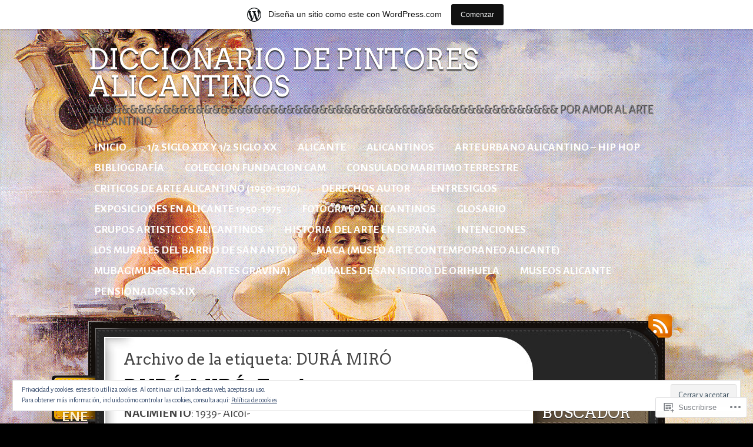

--- FILE ---
content_type: text/html; charset=UTF-8
request_url: https://alicantinos.wordpress.com/tag/dura-miro/
body_size: 28392
content:
<!DOCTYPE html>
<!--[if IE 7]>
<html id="ie7" lang="es">
<![endif]-->
<!--[if (!IE 7)]><!-->
<html lang="es">
<!--<![endif]-->
<head>
<meta charset="UTF-8" />
<title>DURÁ MIRÓ | DICCIONARIO DE PINTORES ALICANTINOS</title>
<link rel="profile" href="http://gmpg.org/xfn/11" />
<link rel="pingback" href="https://alicantinos.wordpress.com/xmlrpc.php" />
<script type="text/javascript">
  WebFontConfig = {"google":{"families":["Arvo:r:latin,latin-ext","Alegreya+Sans:r,i,b,bi:latin,latin-ext"]},"api_url":"https:\/\/fonts-api.wp.com\/css"};
  (function() {
    var wf = document.createElement('script');
    wf.src = '/wp-content/plugins/custom-fonts/js/webfont.js';
    wf.type = 'text/javascript';
    wf.async = 'true';
    var s = document.getElementsByTagName('script')[0];
    s.parentNode.insertBefore(wf, s);
	})();
</script><style id="jetpack-custom-fonts-css">.wf-active #site-title{font-family:"Arvo",serif;font-size:46.8px;font-weight:400;font-style:normal}.wf-active body{font-family:"Alegreya Sans",sans-serif;font-size:20.8px}.wf-active big{font-size:210%}.wf-active #header .description{font-size:20.8px}.wf-active #nav{font-size:19.2px}.wf-active #footer{font-size:17.6px}.wf-active #content .gallery .gallery-caption{font-size:19.2px}.wf-active .post .date span{font-size:25.6px}.wf-active .post .date span.day{font-size:41.6px}.wf-active .post .entry sub, .wf-active .post .entry sup{font-size:1.28em}.wf-active .post .meta{font-family:"Alegreya Sans",sans-serif;font-size:16px}.wf-active .post .meta .comments-num{font-size:17.6px}.wf-active p.tags{font-size:16px}.wf-active #entry-author-info{font-size:19.2px}.wf-active #calendar_wrap{font-size:19.2px}.wf-active .widgettitle label{font-family:"Alegreya Sans",sans-serif;font-size:32px}.wf-active .form-allowed-tags{font-size:17.6px}.wf-active #content .comment{font-size:19.2px}.wf-active .comment .comment-meta{font-size:16px}.wf-active .bypostauthor .author{font-size:28.8px}.wf-active h1, .wf-active h2, .wf-active h3, .wf-active h4, .wf-active h5, .wf-active h6{font-weight:400;font-style:normal}.wf-active h1, .wf-active h2, .wf-active h3, .wf-active h4, .wf-active h5, .wf-active h6{font-family:"Arvo",serif;font-weight:400;font-style:normal}.wf-active #content h1{font-size:26px;font-style:normal;font-weight:400}.wf-active #content h2{font-size:23.4px;font-style:normal;font-weight:400}.wf-active #content h3{font-size:20.8px;font-style:normal;font-weight:400}.wf-active #content h4{font-size:18.2px;font-style:normal;font-weight:400}.wf-active #content h5{font-size:15.6px;font-style:normal;font-weight:400}.wf-active #content h6{font-size:13px;font-style:normal;font-weight:400}.wf-active #content .entry-title{font-size:35.1px;font-style:normal;font-weight:400}.wf-active .pagetitle{font-size:26px;font-style:normal;font-weight:400}.wf-active #content thead th, .wf-active #content tr th{font-size:15.6px;font-weight:400;font-style:normal}.wf-active #content .post-title{font-size:35.1px;font-style:normal;font-weight:400}.wf-active #content #entry-author-info-heading{font-size:23.4px;font-style:normal;font-weight:400}.wf-active #sidebar h4{font-size:26px;font-style:normal;font-weight:400}.wf-active #wp-calendar tbody tr th{font-weight:400;font-style:normal}.wf-active #comments-title, .wf-active #respond h3{font-size:24.7px;font-style:normal;font-weight:400}</style>
<meta name='robots' content='max-image-preview:large' />
<link rel='dns-prefetch' href='//s0.wp.com' />
<link rel='dns-prefetch' href='//af.pubmine.com' />
<link rel="alternate" type="application/rss+xml" title="DICCIONARIO DE PINTORES ALICANTINOS &raquo; Feed" href="https://alicantinos.wordpress.com/feed/" />
<link rel="alternate" type="application/rss+xml" title="DICCIONARIO DE PINTORES ALICANTINOS &raquo; Feed de los comentarios" href="https://alicantinos.wordpress.com/comments/feed/" />
<link rel="alternate" type="application/rss+xml" title="DICCIONARIO DE PINTORES ALICANTINOS &raquo; Etiqueta DURÁ MIRÓ del feed" href="https://alicantinos.wordpress.com/tag/dura-miro/feed/" />
	<script type="text/javascript">
		/* <![CDATA[ */
		function addLoadEvent(func) {
			var oldonload = window.onload;
			if (typeof window.onload != 'function') {
				window.onload = func;
			} else {
				window.onload = function () {
					oldonload();
					func();
				}
			}
		}
		/* ]]> */
	</script>
	<link crossorigin='anonymous' rel='stylesheet' id='all-css-0-1' href='/_static/??/wp-content/mu-plugins/widgets/eu-cookie-law/templates/style.css,/wp-content/blog-plugins/marketing-bar/css/marketing-bar.css?m=1761640963j&cssminify=yes' type='text/css' media='all' />
<style id='wp-emoji-styles-inline-css'>

	img.wp-smiley, img.emoji {
		display: inline !important;
		border: none !important;
		box-shadow: none !important;
		height: 1em !important;
		width: 1em !important;
		margin: 0 0.07em !important;
		vertical-align: -0.1em !important;
		background: none !important;
		padding: 0 !important;
	}
/*# sourceURL=wp-emoji-styles-inline-css */
</style>
<link crossorigin='anonymous' rel='stylesheet' id='all-css-2-1' href='/wp-content/plugins/gutenberg-core/v22.2.0/build/styles/block-library/style.css?m=1764855221i&cssminify=yes' type='text/css' media='all' />
<style id='wp-block-library-inline-css'>
.has-text-align-justify {
	text-align:justify;
}
.has-text-align-justify{text-align:justify;}

/*# sourceURL=wp-block-library-inline-css */
</style><style id='global-styles-inline-css'>
:root{--wp--preset--aspect-ratio--square: 1;--wp--preset--aspect-ratio--4-3: 4/3;--wp--preset--aspect-ratio--3-4: 3/4;--wp--preset--aspect-ratio--3-2: 3/2;--wp--preset--aspect-ratio--2-3: 2/3;--wp--preset--aspect-ratio--16-9: 16/9;--wp--preset--aspect-ratio--9-16: 9/16;--wp--preset--color--black: #000000;--wp--preset--color--cyan-bluish-gray: #abb8c3;--wp--preset--color--white: #ffffff;--wp--preset--color--pale-pink: #f78da7;--wp--preset--color--vivid-red: #cf2e2e;--wp--preset--color--luminous-vivid-orange: #ff6900;--wp--preset--color--luminous-vivid-amber: #fcb900;--wp--preset--color--light-green-cyan: #7bdcb5;--wp--preset--color--vivid-green-cyan: #00d084;--wp--preset--color--pale-cyan-blue: #8ed1fc;--wp--preset--color--vivid-cyan-blue: #0693e3;--wp--preset--color--vivid-purple: #9b51e0;--wp--preset--gradient--vivid-cyan-blue-to-vivid-purple: linear-gradient(135deg,rgb(6,147,227) 0%,rgb(155,81,224) 100%);--wp--preset--gradient--light-green-cyan-to-vivid-green-cyan: linear-gradient(135deg,rgb(122,220,180) 0%,rgb(0,208,130) 100%);--wp--preset--gradient--luminous-vivid-amber-to-luminous-vivid-orange: linear-gradient(135deg,rgb(252,185,0) 0%,rgb(255,105,0) 100%);--wp--preset--gradient--luminous-vivid-orange-to-vivid-red: linear-gradient(135deg,rgb(255,105,0) 0%,rgb(207,46,46) 100%);--wp--preset--gradient--very-light-gray-to-cyan-bluish-gray: linear-gradient(135deg,rgb(238,238,238) 0%,rgb(169,184,195) 100%);--wp--preset--gradient--cool-to-warm-spectrum: linear-gradient(135deg,rgb(74,234,220) 0%,rgb(151,120,209) 20%,rgb(207,42,186) 40%,rgb(238,44,130) 60%,rgb(251,105,98) 80%,rgb(254,248,76) 100%);--wp--preset--gradient--blush-light-purple: linear-gradient(135deg,rgb(255,206,236) 0%,rgb(152,150,240) 100%);--wp--preset--gradient--blush-bordeaux: linear-gradient(135deg,rgb(254,205,165) 0%,rgb(254,45,45) 50%,rgb(107,0,62) 100%);--wp--preset--gradient--luminous-dusk: linear-gradient(135deg,rgb(255,203,112) 0%,rgb(199,81,192) 50%,rgb(65,88,208) 100%);--wp--preset--gradient--pale-ocean: linear-gradient(135deg,rgb(255,245,203) 0%,rgb(182,227,212) 50%,rgb(51,167,181) 100%);--wp--preset--gradient--electric-grass: linear-gradient(135deg,rgb(202,248,128) 0%,rgb(113,206,126) 100%);--wp--preset--gradient--midnight: linear-gradient(135deg,rgb(2,3,129) 0%,rgb(40,116,252) 100%);--wp--preset--font-size--small: 13px;--wp--preset--font-size--medium: 20px;--wp--preset--font-size--large: 36px;--wp--preset--font-size--x-large: 42px;--wp--preset--font-family--albert-sans: 'Albert Sans', sans-serif;--wp--preset--font-family--alegreya: Alegreya, serif;--wp--preset--font-family--arvo: Arvo, serif;--wp--preset--font-family--bodoni-moda: 'Bodoni Moda', serif;--wp--preset--font-family--bricolage-grotesque: 'Bricolage Grotesque', sans-serif;--wp--preset--font-family--cabin: Cabin, sans-serif;--wp--preset--font-family--chivo: Chivo, sans-serif;--wp--preset--font-family--commissioner: Commissioner, sans-serif;--wp--preset--font-family--cormorant: Cormorant, serif;--wp--preset--font-family--courier-prime: 'Courier Prime', monospace;--wp--preset--font-family--crimson-pro: 'Crimson Pro', serif;--wp--preset--font-family--dm-mono: 'DM Mono', monospace;--wp--preset--font-family--dm-sans: 'DM Sans', sans-serif;--wp--preset--font-family--dm-serif-display: 'DM Serif Display', serif;--wp--preset--font-family--domine: Domine, serif;--wp--preset--font-family--eb-garamond: 'EB Garamond', serif;--wp--preset--font-family--epilogue: Epilogue, sans-serif;--wp--preset--font-family--fahkwang: Fahkwang, sans-serif;--wp--preset--font-family--figtree: Figtree, sans-serif;--wp--preset--font-family--fira-sans: 'Fira Sans', sans-serif;--wp--preset--font-family--fjalla-one: 'Fjalla One', sans-serif;--wp--preset--font-family--fraunces: Fraunces, serif;--wp--preset--font-family--gabarito: Gabarito, system-ui;--wp--preset--font-family--ibm-plex-mono: 'IBM Plex Mono', monospace;--wp--preset--font-family--ibm-plex-sans: 'IBM Plex Sans', sans-serif;--wp--preset--font-family--ibarra-real-nova: 'Ibarra Real Nova', serif;--wp--preset--font-family--instrument-serif: 'Instrument Serif', serif;--wp--preset--font-family--inter: Inter, sans-serif;--wp--preset--font-family--josefin-sans: 'Josefin Sans', sans-serif;--wp--preset--font-family--jost: Jost, sans-serif;--wp--preset--font-family--libre-baskerville: 'Libre Baskerville', serif;--wp--preset--font-family--libre-franklin: 'Libre Franklin', sans-serif;--wp--preset--font-family--literata: Literata, serif;--wp--preset--font-family--lora: Lora, serif;--wp--preset--font-family--merriweather: Merriweather, serif;--wp--preset--font-family--montserrat: Montserrat, sans-serif;--wp--preset--font-family--newsreader: Newsreader, serif;--wp--preset--font-family--noto-sans-mono: 'Noto Sans Mono', sans-serif;--wp--preset--font-family--nunito: Nunito, sans-serif;--wp--preset--font-family--open-sans: 'Open Sans', sans-serif;--wp--preset--font-family--overpass: Overpass, sans-serif;--wp--preset--font-family--pt-serif: 'PT Serif', serif;--wp--preset--font-family--petrona: Petrona, serif;--wp--preset--font-family--piazzolla: Piazzolla, serif;--wp--preset--font-family--playfair-display: 'Playfair Display', serif;--wp--preset--font-family--plus-jakarta-sans: 'Plus Jakarta Sans', sans-serif;--wp--preset--font-family--poppins: Poppins, sans-serif;--wp--preset--font-family--raleway: Raleway, sans-serif;--wp--preset--font-family--roboto: Roboto, sans-serif;--wp--preset--font-family--roboto-slab: 'Roboto Slab', serif;--wp--preset--font-family--rubik: Rubik, sans-serif;--wp--preset--font-family--rufina: Rufina, serif;--wp--preset--font-family--sora: Sora, sans-serif;--wp--preset--font-family--source-sans-3: 'Source Sans 3', sans-serif;--wp--preset--font-family--source-serif-4: 'Source Serif 4', serif;--wp--preset--font-family--space-mono: 'Space Mono', monospace;--wp--preset--font-family--syne: Syne, sans-serif;--wp--preset--font-family--texturina: Texturina, serif;--wp--preset--font-family--urbanist: Urbanist, sans-serif;--wp--preset--font-family--work-sans: 'Work Sans', sans-serif;--wp--preset--spacing--20: 0.44rem;--wp--preset--spacing--30: 0.67rem;--wp--preset--spacing--40: 1rem;--wp--preset--spacing--50: 1.5rem;--wp--preset--spacing--60: 2.25rem;--wp--preset--spacing--70: 3.38rem;--wp--preset--spacing--80: 5.06rem;--wp--preset--shadow--natural: 6px 6px 9px rgba(0, 0, 0, 0.2);--wp--preset--shadow--deep: 12px 12px 50px rgba(0, 0, 0, 0.4);--wp--preset--shadow--sharp: 6px 6px 0px rgba(0, 0, 0, 0.2);--wp--preset--shadow--outlined: 6px 6px 0px -3px rgb(255, 255, 255), 6px 6px rgb(0, 0, 0);--wp--preset--shadow--crisp: 6px 6px 0px rgb(0, 0, 0);}:where(.is-layout-flex){gap: 0.5em;}:where(.is-layout-grid){gap: 0.5em;}body .is-layout-flex{display: flex;}.is-layout-flex{flex-wrap: wrap;align-items: center;}.is-layout-flex > :is(*, div){margin: 0;}body .is-layout-grid{display: grid;}.is-layout-grid > :is(*, div){margin: 0;}:where(.wp-block-columns.is-layout-flex){gap: 2em;}:where(.wp-block-columns.is-layout-grid){gap: 2em;}:where(.wp-block-post-template.is-layout-flex){gap: 1.25em;}:where(.wp-block-post-template.is-layout-grid){gap: 1.25em;}.has-black-color{color: var(--wp--preset--color--black) !important;}.has-cyan-bluish-gray-color{color: var(--wp--preset--color--cyan-bluish-gray) !important;}.has-white-color{color: var(--wp--preset--color--white) !important;}.has-pale-pink-color{color: var(--wp--preset--color--pale-pink) !important;}.has-vivid-red-color{color: var(--wp--preset--color--vivid-red) !important;}.has-luminous-vivid-orange-color{color: var(--wp--preset--color--luminous-vivid-orange) !important;}.has-luminous-vivid-amber-color{color: var(--wp--preset--color--luminous-vivid-amber) !important;}.has-light-green-cyan-color{color: var(--wp--preset--color--light-green-cyan) !important;}.has-vivid-green-cyan-color{color: var(--wp--preset--color--vivid-green-cyan) !important;}.has-pale-cyan-blue-color{color: var(--wp--preset--color--pale-cyan-blue) !important;}.has-vivid-cyan-blue-color{color: var(--wp--preset--color--vivid-cyan-blue) !important;}.has-vivid-purple-color{color: var(--wp--preset--color--vivid-purple) !important;}.has-black-background-color{background-color: var(--wp--preset--color--black) !important;}.has-cyan-bluish-gray-background-color{background-color: var(--wp--preset--color--cyan-bluish-gray) !important;}.has-white-background-color{background-color: var(--wp--preset--color--white) !important;}.has-pale-pink-background-color{background-color: var(--wp--preset--color--pale-pink) !important;}.has-vivid-red-background-color{background-color: var(--wp--preset--color--vivid-red) !important;}.has-luminous-vivid-orange-background-color{background-color: var(--wp--preset--color--luminous-vivid-orange) !important;}.has-luminous-vivid-amber-background-color{background-color: var(--wp--preset--color--luminous-vivid-amber) !important;}.has-light-green-cyan-background-color{background-color: var(--wp--preset--color--light-green-cyan) !important;}.has-vivid-green-cyan-background-color{background-color: var(--wp--preset--color--vivid-green-cyan) !important;}.has-pale-cyan-blue-background-color{background-color: var(--wp--preset--color--pale-cyan-blue) !important;}.has-vivid-cyan-blue-background-color{background-color: var(--wp--preset--color--vivid-cyan-blue) !important;}.has-vivid-purple-background-color{background-color: var(--wp--preset--color--vivid-purple) !important;}.has-black-border-color{border-color: var(--wp--preset--color--black) !important;}.has-cyan-bluish-gray-border-color{border-color: var(--wp--preset--color--cyan-bluish-gray) !important;}.has-white-border-color{border-color: var(--wp--preset--color--white) !important;}.has-pale-pink-border-color{border-color: var(--wp--preset--color--pale-pink) !important;}.has-vivid-red-border-color{border-color: var(--wp--preset--color--vivid-red) !important;}.has-luminous-vivid-orange-border-color{border-color: var(--wp--preset--color--luminous-vivid-orange) !important;}.has-luminous-vivid-amber-border-color{border-color: var(--wp--preset--color--luminous-vivid-amber) !important;}.has-light-green-cyan-border-color{border-color: var(--wp--preset--color--light-green-cyan) !important;}.has-vivid-green-cyan-border-color{border-color: var(--wp--preset--color--vivid-green-cyan) !important;}.has-pale-cyan-blue-border-color{border-color: var(--wp--preset--color--pale-cyan-blue) !important;}.has-vivid-cyan-blue-border-color{border-color: var(--wp--preset--color--vivid-cyan-blue) !important;}.has-vivid-purple-border-color{border-color: var(--wp--preset--color--vivid-purple) !important;}.has-vivid-cyan-blue-to-vivid-purple-gradient-background{background: var(--wp--preset--gradient--vivid-cyan-blue-to-vivid-purple) !important;}.has-light-green-cyan-to-vivid-green-cyan-gradient-background{background: var(--wp--preset--gradient--light-green-cyan-to-vivid-green-cyan) !important;}.has-luminous-vivid-amber-to-luminous-vivid-orange-gradient-background{background: var(--wp--preset--gradient--luminous-vivid-amber-to-luminous-vivid-orange) !important;}.has-luminous-vivid-orange-to-vivid-red-gradient-background{background: var(--wp--preset--gradient--luminous-vivid-orange-to-vivid-red) !important;}.has-very-light-gray-to-cyan-bluish-gray-gradient-background{background: var(--wp--preset--gradient--very-light-gray-to-cyan-bluish-gray) !important;}.has-cool-to-warm-spectrum-gradient-background{background: var(--wp--preset--gradient--cool-to-warm-spectrum) !important;}.has-blush-light-purple-gradient-background{background: var(--wp--preset--gradient--blush-light-purple) !important;}.has-blush-bordeaux-gradient-background{background: var(--wp--preset--gradient--blush-bordeaux) !important;}.has-luminous-dusk-gradient-background{background: var(--wp--preset--gradient--luminous-dusk) !important;}.has-pale-ocean-gradient-background{background: var(--wp--preset--gradient--pale-ocean) !important;}.has-electric-grass-gradient-background{background: var(--wp--preset--gradient--electric-grass) !important;}.has-midnight-gradient-background{background: var(--wp--preset--gradient--midnight) !important;}.has-small-font-size{font-size: var(--wp--preset--font-size--small) !important;}.has-medium-font-size{font-size: var(--wp--preset--font-size--medium) !important;}.has-large-font-size{font-size: var(--wp--preset--font-size--large) !important;}.has-x-large-font-size{font-size: var(--wp--preset--font-size--x-large) !important;}.has-albert-sans-font-family{font-family: var(--wp--preset--font-family--albert-sans) !important;}.has-alegreya-font-family{font-family: var(--wp--preset--font-family--alegreya) !important;}.has-arvo-font-family{font-family: var(--wp--preset--font-family--arvo) !important;}.has-bodoni-moda-font-family{font-family: var(--wp--preset--font-family--bodoni-moda) !important;}.has-bricolage-grotesque-font-family{font-family: var(--wp--preset--font-family--bricolage-grotesque) !important;}.has-cabin-font-family{font-family: var(--wp--preset--font-family--cabin) !important;}.has-chivo-font-family{font-family: var(--wp--preset--font-family--chivo) !important;}.has-commissioner-font-family{font-family: var(--wp--preset--font-family--commissioner) !important;}.has-cormorant-font-family{font-family: var(--wp--preset--font-family--cormorant) !important;}.has-courier-prime-font-family{font-family: var(--wp--preset--font-family--courier-prime) !important;}.has-crimson-pro-font-family{font-family: var(--wp--preset--font-family--crimson-pro) !important;}.has-dm-mono-font-family{font-family: var(--wp--preset--font-family--dm-mono) !important;}.has-dm-sans-font-family{font-family: var(--wp--preset--font-family--dm-sans) !important;}.has-dm-serif-display-font-family{font-family: var(--wp--preset--font-family--dm-serif-display) !important;}.has-domine-font-family{font-family: var(--wp--preset--font-family--domine) !important;}.has-eb-garamond-font-family{font-family: var(--wp--preset--font-family--eb-garamond) !important;}.has-epilogue-font-family{font-family: var(--wp--preset--font-family--epilogue) !important;}.has-fahkwang-font-family{font-family: var(--wp--preset--font-family--fahkwang) !important;}.has-figtree-font-family{font-family: var(--wp--preset--font-family--figtree) !important;}.has-fira-sans-font-family{font-family: var(--wp--preset--font-family--fira-sans) !important;}.has-fjalla-one-font-family{font-family: var(--wp--preset--font-family--fjalla-one) !important;}.has-fraunces-font-family{font-family: var(--wp--preset--font-family--fraunces) !important;}.has-gabarito-font-family{font-family: var(--wp--preset--font-family--gabarito) !important;}.has-ibm-plex-mono-font-family{font-family: var(--wp--preset--font-family--ibm-plex-mono) !important;}.has-ibm-plex-sans-font-family{font-family: var(--wp--preset--font-family--ibm-plex-sans) !important;}.has-ibarra-real-nova-font-family{font-family: var(--wp--preset--font-family--ibarra-real-nova) !important;}.has-instrument-serif-font-family{font-family: var(--wp--preset--font-family--instrument-serif) !important;}.has-inter-font-family{font-family: var(--wp--preset--font-family--inter) !important;}.has-josefin-sans-font-family{font-family: var(--wp--preset--font-family--josefin-sans) !important;}.has-jost-font-family{font-family: var(--wp--preset--font-family--jost) !important;}.has-libre-baskerville-font-family{font-family: var(--wp--preset--font-family--libre-baskerville) !important;}.has-libre-franklin-font-family{font-family: var(--wp--preset--font-family--libre-franklin) !important;}.has-literata-font-family{font-family: var(--wp--preset--font-family--literata) !important;}.has-lora-font-family{font-family: var(--wp--preset--font-family--lora) !important;}.has-merriweather-font-family{font-family: var(--wp--preset--font-family--merriweather) !important;}.has-montserrat-font-family{font-family: var(--wp--preset--font-family--montserrat) !important;}.has-newsreader-font-family{font-family: var(--wp--preset--font-family--newsreader) !important;}.has-noto-sans-mono-font-family{font-family: var(--wp--preset--font-family--noto-sans-mono) !important;}.has-nunito-font-family{font-family: var(--wp--preset--font-family--nunito) !important;}.has-open-sans-font-family{font-family: var(--wp--preset--font-family--open-sans) !important;}.has-overpass-font-family{font-family: var(--wp--preset--font-family--overpass) !important;}.has-pt-serif-font-family{font-family: var(--wp--preset--font-family--pt-serif) !important;}.has-petrona-font-family{font-family: var(--wp--preset--font-family--petrona) !important;}.has-piazzolla-font-family{font-family: var(--wp--preset--font-family--piazzolla) !important;}.has-playfair-display-font-family{font-family: var(--wp--preset--font-family--playfair-display) !important;}.has-plus-jakarta-sans-font-family{font-family: var(--wp--preset--font-family--plus-jakarta-sans) !important;}.has-poppins-font-family{font-family: var(--wp--preset--font-family--poppins) !important;}.has-raleway-font-family{font-family: var(--wp--preset--font-family--raleway) !important;}.has-roboto-font-family{font-family: var(--wp--preset--font-family--roboto) !important;}.has-roboto-slab-font-family{font-family: var(--wp--preset--font-family--roboto-slab) !important;}.has-rubik-font-family{font-family: var(--wp--preset--font-family--rubik) !important;}.has-rufina-font-family{font-family: var(--wp--preset--font-family--rufina) !important;}.has-sora-font-family{font-family: var(--wp--preset--font-family--sora) !important;}.has-source-sans-3-font-family{font-family: var(--wp--preset--font-family--source-sans-3) !important;}.has-source-serif-4-font-family{font-family: var(--wp--preset--font-family--source-serif-4) !important;}.has-space-mono-font-family{font-family: var(--wp--preset--font-family--space-mono) !important;}.has-syne-font-family{font-family: var(--wp--preset--font-family--syne) !important;}.has-texturina-font-family{font-family: var(--wp--preset--font-family--texturina) !important;}.has-urbanist-font-family{font-family: var(--wp--preset--font-family--urbanist) !important;}.has-work-sans-font-family{font-family: var(--wp--preset--font-family--work-sans) !important;}
/*# sourceURL=global-styles-inline-css */
</style>

<style id='classic-theme-styles-inline-css'>
/*! This file is auto-generated */
.wp-block-button__link{color:#fff;background-color:#32373c;border-radius:9999px;box-shadow:none;text-decoration:none;padding:calc(.667em + 2px) calc(1.333em + 2px);font-size:1.125em}.wp-block-file__button{background:#32373c;color:#fff;text-decoration:none}
/*# sourceURL=/wp-includes/css/classic-themes.min.css */
</style>
<link crossorigin='anonymous' rel='stylesheet' id='all-css-4-1' href='/_static/??-eJyNkVFuwyAMQC80x0q0rd3HtLMAcQkrxAhDo95+ziq1nTpl+0HYes82GJcMjudKc8Ucmw+zoGMb2R0Fh67fdz1ISDkSFDp1zzgGqVcCpJ4jdU7kCe8KpQa3WoU0n7KpK5FoDIYiJcW2tCWrA9bmQiKgZwotQZ1UlAfvksbcLLqJHePvUz1gjiMXwdGUoy/m/F8tzO6CwveUW8+QZsWVkGtgjQ4cIy9b/MQnKmCbtVFb/vm5hXQNXq8elboLtyRPDLo8s870I4BDNKGs6kd673evw8uw69/2n1+Mb8yw&cssminify=yes' type='text/css' media='all' />
<link crossorigin='anonymous' rel='stylesheet' id='print-css-5-1' href='/wp-content/mu-plugins/global-print/global-print.css?m=1465851035i&cssminify=yes' type='text/css' media='print' />
<style id='jetpack-global-styles-frontend-style-inline-css'>
:root { --font-headings: unset; --font-base: unset; --font-headings-default: -apple-system,BlinkMacSystemFont,"Segoe UI",Roboto,Oxygen-Sans,Ubuntu,Cantarell,"Helvetica Neue",sans-serif; --font-base-default: -apple-system,BlinkMacSystemFont,"Segoe UI",Roboto,Oxygen-Sans,Ubuntu,Cantarell,"Helvetica Neue",sans-serif;}
/*# sourceURL=jetpack-global-styles-frontend-style-inline-css */
</style>
<link crossorigin='anonymous' rel='stylesheet' id='all-css-8-1' href='/_static/??-eJyNjEEOgkAMRS9kbdAxwYXxLMAMpaYzJbZkrg8kLAwrd+8n7z+sMwxaPBVHn1JOhlNAEu07uQ5mF/wR8gKzLMTFsHKk5IabcjDQlyN0JYKw+T/fXpQMGEYV0Xqae+CdX014PENo29v9swJiAz5G&cssminify=yes' type='text/css' media='all' />
<script type="text/javascript" id="wpcom-actionbar-placeholder-js-extra">
/* <![CDATA[ */
var actionbardata = {"siteID":"31159228","postID":"0","siteURL":"https://alicantinos.wordpress.com","xhrURL":"https://alicantinos.wordpress.com/wp-admin/admin-ajax.php","nonce":"2b992cfbfc","isLoggedIn":"","statusMessage":"","subsEmailDefault":"instantly","proxyScriptUrl":"https://s0.wp.com/wp-content/js/wpcom-proxy-request.js?m=1513050504i&amp;ver=20211021","i18n":{"followedText":"Las nuevas entradas de este sitio aparecer\u00e1n ahora en tu \u003Ca href=\"https://wordpress.com/reader\"\u003ELector\u003C/a\u003E","foldBar":"Contraer esta barra","unfoldBar":"Expandir esta barra","shortLinkCopied":"El enlace corto se ha copiado al portapapeles."}};
//# sourceURL=wpcom-actionbar-placeholder-js-extra
/* ]]> */
</script>
<script type="text/javascript" id="jetpack-mu-wpcom-settings-js-before">
/* <![CDATA[ */
var JETPACK_MU_WPCOM_SETTINGS = {"assetsUrl":"https://s0.wp.com/wp-content/mu-plugins/jetpack-mu-wpcom-plugin/moon/jetpack_vendor/automattic/jetpack-mu-wpcom/src/build/"};
//# sourceURL=jetpack-mu-wpcom-settings-js-before
/* ]]> */
</script>
<script crossorigin='anonymous' type='text/javascript'  src='/_static/??-eJx9jMEOwiAQRH/IdaMmRQ/Gb2kBCQTYDQul/r2tHjQx8TQzmXmDnUFTrjZXDIIlVuBCy2MfZIdfXWrAsTmfBaVNoovn6mlNd4qR+p9598bZKtv728LUEsPs7Q81RXIfjooZjYCOo4h98ToxzsdNIFMGZ7isF7d0PajTWQ2DuqjwBIN6TR8='></script>
<script type="text/javascript" id="rlt-proxy-js-after">
/* <![CDATA[ */
	rltInitialize( {"token":null,"iframeOrigins":["https:\/\/widgets.wp.com"]} );
//# sourceURL=rlt-proxy-js-after
/* ]]> */
</script>
<link rel="EditURI" type="application/rsd+xml" title="RSD" href="https://alicantinos.wordpress.com/xmlrpc.php?rsd" />
<meta name="generator" content="WordPress.com" />

<!-- Jetpack Open Graph Tags -->
<meta property="og:type" content="website" />
<meta property="og:title" content="DURÁ MIRÓ &#8211; DICCIONARIO DE PINTORES ALICANTINOS" />
<meta property="og:url" content="https://alicantinos.wordpress.com/tag/dura-miro/" />
<meta property="og:site_name" content="DICCIONARIO DE PINTORES ALICANTINOS" />
<meta property="og:image" content="https://secure.gravatar.com/blavatar/b83ec0a8c52213c945a89331cedd806c64e5b6709678a6be0b9de7fb563dacc8?s=200&#038;ts=1769000483" />
<meta property="og:image:width" content="200" />
<meta property="og:image:height" content="200" />
<meta property="og:image:alt" content="" />
<meta property="og:locale" content="es_ES" />
<meta property="fb:app_id" content="249643311490" />

<!-- End Jetpack Open Graph Tags -->
<link rel="shortcut icon" type="image/x-icon" href="https://secure.gravatar.com/blavatar/b83ec0a8c52213c945a89331cedd806c64e5b6709678a6be0b9de7fb563dacc8?s=32" sizes="16x16" />
<link rel="icon" type="image/x-icon" href="https://secure.gravatar.com/blavatar/b83ec0a8c52213c945a89331cedd806c64e5b6709678a6be0b9de7fb563dacc8?s=32" sizes="16x16" />
<link rel="apple-touch-icon" href="https://secure.gravatar.com/blavatar/b83ec0a8c52213c945a89331cedd806c64e5b6709678a6be0b9de7fb563dacc8?s=114" />
<link rel='openid.server' href='https://alicantinos.wordpress.com/?openidserver=1' />
<link rel='openid.delegate' href='https://alicantinos.wordpress.com/' />
<link rel="search" type="application/opensearchdescription+xml" href="https://alicantinos.wordpress.com/osd.xml" title="DICCIONARIO DE PINTORES ALICANTINOS" />
<link rel="search" type="application/opensearchdescription+xml" href="https://s1.wp.com/opensearch.xml" title="WordPress.com" />
<meta name="theme-color" content="#000000" />
<meta name="description" content="Entradas sobre DURÁ MIRÓ escritas por xaramita" />
<style type="text/css" id="custom-background-css">
body.custom-background { background-color: #000000; background-image: url("https://alicantinos.files.wordpress.com/2012/02/emilio-sala-frances-a-musica.jpg"); background-position: left top; background-size: auto; background-repeat: no-repeat; background-attachment: scroll; }
</style>
	<script type="text/javascript">
/* <![CDATA[ */
var wa_client = {}; wa_client.cmd = []; wa_client.config = { 'blog_id': 31159228, 'blog_language': 'es', 'is_wordads': false, 'hosting_type': 0, 'afp_account_id': null, 'afp_host_id': 5038568878849053, 'theme': 'pub/choco', '_': { 'title': 'Anuncio publicitario', 'privacy_settings': 'Ajustes de privacidad' }, 'formats': [ 'belowpost', 'bottom_sticky', 'sidebar_sticky_right', 'sidebar', 'gutenberg_rectangle', 'gutenberg_leaderboard', 'gutenberg_mobile_leaderboard', 'gutenberg_skyscraper' ] };
/* ]]> */
</script>
		<script type="text/javascript">

			window.doNotSellCallback = function() {

				var linkElements = [
					'a[href="https://wordpress.com/?ref=footer_blog"]',
					'a[href="https://wordpress.com/?ref=footer_website"]',
					'a[href="https://wordpress.com/?ref=vertical_footer"]',
					'a[href^="https://wordpress.com/?ref=footer_segment_"]',
				].join(',');

				var dnsLink = document.createElement( 'a' );
				dnsLink.href = 'https://wordpress.com/es/advertising-program-optout/';
				dnsLink.classList.add( 'do-not-sell-link' );
				dnsLink.rel = 'nofollow';
				dnsLink.style.marginLeft = '0.5em';
				dnsLink.textContent = 'No vendas ni compartas mi información personal';

				var creditLinks = document.querySelectorAll( linkElements );

				if ( 0 === creditLinks.length ) {
					return false;
				}

				Array.prototype.forEach.call( creditLinks, function( el ) {
					el.insertAdjacentElement( 'afterend', dnsLink );
				});

				return true;
			};

		</script>
		<script type="text/javascript">
	window.google_analytics_uacct = "UA-52447-2";
</script>

<script type="text/javascript">
	var _gaq = _gaq || [];
	_gaq.push(['_setAccount', 'UA-52447-2']);
	_gaq.push(['_gat._anonymizeIp']);
	_gaq.push(['_setDomainName', 'wordpress.com']);
	_gaq.push(['_initData']);
	_gaq.push(['_trackPageview']);

	(function() {
		var ga = document.createElement('script'); ga.type = 'text/javascript'; ga.async = true;
		ga.src = ('https:' == document.location.protocol ? 'https://ssl' : 'http://www') + '.google-analytics.com/ga.js';
		(document.getElementsByTagName('head')[0] || document.getElementsByTagName('body')[0]).appendChild(ga);
	})();
</script>
</head>
<body class="archive tag tag-dura-miro tag-74916263 custom-background wp-theme-pubchoco customizer-styles-applied color-darkgray jetpack-reblog-enabled has-marketing-bar has-marketing-bar-theme-choco">

<div id="page">
	<div id="header" class="clear-fix">
		<div id="logo">
						<h3 id="site-title">
				<span>
					<a href="https://alicantinos.wordpress.com/" title="DICCIONARIO DE PINTORES ALICANTINOS" rel="home">DICCIONARIO DE PINTORES ALICANTINOS</a>
				</span>
			</h3>
			<div class="description">&amp;&amp;&amp;&amp;&amp;&amp;&amp;&amp;&amp;&amp;&amp;&amp;&amp;&amp;&amp;&amp;&amp;&amp;&amp;&amp;&amp;&amp;&amp;&amp;&amp;&amp;&amp;&amp;&amp;&amp;&amp;&amp;&amp;&amp;&amp;&amp;&amp;&amp;&amp;&amp;&amp;&amp;&amp;&amp;&amp;&amp;&amp;&amp;&amp;&amp;&amp;&amp;&amp;&amp;&amp;&amp;&amp;                                                  Por amor al arte alicantino</div>

		</div><!-- #logo -->

		<div id="nav">
			<ul class="menu">
<li ><a href="https://alicantinos.wordpress.com/">Inicio</a></li><li class="page_item page-item-4256 page_item_has_children"><a href="https://alicantinos.wordpress.com/12-siglo-xix-y-12-siglo-xx/">1/2 SIGLO XIX Y 1/2 SIGLO&nbsp;XX</a>
<ul class='children'>
	<li class="page_item page-item-4260"><a href="https://alicantinos.wordpress.com/12-siglo-xix-y-12-siglo-xx/los-intelectuales-en-2a-mitad-siglo-xix-y-1a-siglo-xx/">LOS INTELECTUALES EN 2ª MITAD SIGLO XIX Y 1ª SIGLO&nbsp;XX</a></li>
	<li class="page_item page-item-4266"><a href="https://alicantinos.wordpress.com/12-siglo-xix-y-12-siglo-xx/panorama-artistico-espanol-1850-hasta-1931/">PANORAMA ARTISTICO ESPAÑOL 1850 HASTA&nbsp;1931.</a></li>
	<li class="page_item page-item-4284"><a href="https://alicantinos.wordpress.com/12-siglo-xix-y-12-siglo-xx/panorama-artistico-espanol-1931-1950/">PANORAMA ARTÍSTICO ESPAÑOL&nbsp;1931-1950</a></li>
	<li class="page_item page-item-4296"><a href="https://alicantinos.wordpress.com/12-siglo-xix-y-12-siglo-xx/pintores-alicantinos-y-les-fogueres-de-sant-joan/">Pintores alicantinos y les Fogueres de Sant&nbsp;Joan</a></li>
</ul>
</li>
<li class="page_item page-item-2512"><a href="https://alicantinos.wordpress.com/alicante/">ALICANTE</a></li>
<li class="page_item page-item-2687"><a href="https://alicantinos.wordpress.com/alicantinos/">ALICANTINOS</a></li>
<li class="page_item page-item-4823"><a href="https://alicantinos.wordpress.com/arte-urbano-alicantino/">ARTE URBANO ALICANTINO &#8211; HIP&nbsp;HOP</a></li>
<li class="page_item page-item-2292"><a href="https://alicantinos.wordpress.com/bibliografia/">BIBLIOGRAFÍA</a></li>
<li class="page_item page-item-5305"><a href="https://alicantinos.wordpress.com/coleccion-fundacion-cam/">COLECCION FUNDACION CAM</a></li>
<li class="page_item page-item-3656 page_item_has_children"><a href="https://alicantinos.wordpress.com/consulado-maritimo-terrestre/">CONSULADO MARITIMO TERRESTRE</a>
<ul class='children'>
	<li class="page_item page-item-3659"><a href="https://alicantinos.wordpress.com/consulado-maritimo-terrestre/jose-garda-y-el-consulado/">JOSEP GARDA Y EL&nbsp;CONSULADO</a></li>
	<li class="page_item page-item-3661"><a href="https://alicantinos.wordpress.com/consulado-maritimo-terrestre/pintor-suarez-y-el-consulado/">PINTOR SUAREZ Y EL&nbsp;CONSULADO</a></li>
	<li class="page_item page-item-3663"><a href="https://alicantinos.wordpress.com/consulado-maritimo-terrestre/jose-aparicio-y-el-consulado/">JOSE APARICIO Y EL&nbsp;CONSULADO</a></li>
	<li class="page_item page-item-3665"><a href="https://alicantinos.wordpress.com/consulado-maritimo-terrestre/jose-de-rojas-y-el-consulado/">JOSÉ DE ROJAS Y EL&nbsp;CONSULADO</a></li>
	<li class="page_item page-item-3667"><a href="https://alicantinos.wordpress.com/consulado-maritimo-terrestre/vicente-rodes-y-el-consulado/">VICENTE RODES Y EL&nbsp;CONSULADO</a></li>
</ul>
</li>
<li class="page_item page-item-4435"><a href="https://alicantinos.wordpress.com/criticos-de-arte-alicantino-1950-1970/">CRITICOS DE ARTE ALICANTINO&nbsp;(1950-1970)</a></li>
<li class="page_item page-item-2306"><a href="https://alicantinos.wordpress.com/derechos-autor/">DERECHOS AUTOR</a></li>
<li class="page_item page-item-3566 page_item_has_children"><a href="https://alicantinos.wordpress.com/entresiglos/">ENTRESIGLOS</a>
<ul class='children'>
	<li class="page_item page-item-3578"><a href="https://alicantinos.wordpress.com/entresiglos/la-muerte-de-la-historia/">LA MUERTE DE LA PINTURA DE&nbsp;HISTORIA</a></li>
	<li class="page_item page-item-3581"><a href="https://alicantinos.wordpress.com/entresiglos/el-costumbrismo/">EL COSTUMBRISMO</a></li>
	<li class="page_item page-item-3585"><a href="https://alicantinos.wordpress.com/entresiglos/la-escuela-de-casanova/">LA ESCUELA DE&nbsp;CASANOVA</a></li>
	<li class="page_item page-item-3587"><a href="https://alicantinos.wordpress.com/entresiglos/la-exposicion-de-1894/">LA EXPOSICIÓN DE&nbsp;1894</a></li>
	<li class="page_item page-item-3589"><a href="https://alicantinos.wordpress.com/entresiglos/alumnos-de-la-escuela/">ALUMNOS DE LA ESCUELA DE&nbsp;CASANOVA</a></li>
	<li class="page_item page-item-3691"><a href="https://alicantinos.wordpress.com/entresiglos/fernando-cabrera-y-alcoy/">FERNANDO CABRERA Y&nbsp;ALCOY</a></li>
</ul>
</li>
<li class="page_item page-item-4439 page_item_has_children"><a href="https://alicantinos.wordpress.com/exposiciones-en-alicante-1950-1975/">EXPOSICIONES EN ALICANTE&nbsp;1950-1975</a>
<ul class='children'>
	<li class="page_item page-item-4450"><a href="https://alicantinos.wordpress.com/exposiciones-en-alicante-1950-1975/exposiciones-alicante-1950-1952/">EXPOSICIONES ALICANTE 1950-1952</a></li>
	<li class="page_item page-item-4516"><a href="https://alicantinos.wordpress.com/exposiciones-en-alicante-1950-1975/exposiciones-alicante-1952-1954/">EXPOSICIONES ALICANTE 1952-1954</a></li>
	<li class="page_item page-item-4518"><a href="https://alicantinos.wordpress.com/exposiciones-en-alicante-1950-1975/exposiciones-alicante-1955-1956/">EXPOSICIONES ALICANTE 1955-1956</a></li>
	<li class="page_item page-item-4520"><a href="https://alicantinos.wordpress.com/exposiciones-en-alicante-1950-1975/exposiciones-alicante-1957-1958/">EXPOSICIONES ALICANTE 1957-1958</a></li>
	<li class="page_item page-item-4522"><a href="https://alicantinos.wordpress.com/exposiciones-en-alicante-1950-1975/exposiciones-alicante-1959-1960/">EXPOSICIONES ALICANTE 1959-1960</a></li>
	<li class="page_item page-item-4525"><a href="https://alicantinos.wordpress.com/exposiciones-en-alicante-1950-1975/exposiciones-alicante-1961-1962/">EXPOSICIONES ALICANTE 1961-1962</a></li>
	<li class="page_item page-item-4528"><a href="https://alicantinos.wordpress.com/exposiciones-en-alicante-1950-1975/exposiciones-alicante-1963-1964/">EXPOSICIONES ALICANTE 1963-1964</a></li>
	<li class="page_item page-item-4535"><a href="https://alicantinos.wordpress.com/exposiciones-en-alicante-1950-1975/exposiciones-alicante-1965-1966/">EXPOSICIONES ALICANTE 1965-1966</a></li>
	<li class="page_item page-item-4538"><a href="https://alicantinos.wordpress.com/exposiciones-en-alicante-1950-1975/exposiciones-alicante-1967-1968/">EXPOSICIONES ALICANTE 1967-1968</a></li>
	<li class="page_item page-item-4540"><a href="https://alicantinos.wordpress.com/exposiciones-en-alicante-1950-1975/exposiciones-alicante-1969-1970/">EXPOSICIONES ALICANTE 1969-1970</a></li>
	<li class="page_item page-item-4542"><a href="https://alicantinos.wordpress.com/exposiciones-en-alicante-1950-1975/exposiciones-alicante-1971-1972/">EXPOSICIONES ALICANTE 1971-1972</a></li>
	<li class="page_item page-item-4545"><a href="https://alicantinos.wordpress.com/exposiciones-en-alicante-1950-1975/exposiciones-alicante-1972-1975/">EXPOSICIONES ALICANTE 1973-1975</a></li>
	<li class="page_item page-item-4549"><a href="https://alicantinos.wordpress.com/exposiciones-en-alicante-1950-1975/indice-exposiciones-alicante-1950-1975/">INDICE EXPOSICIONES ALICANTE&nbsp;(1950-1975)</a></li>
	<li class="page_item page-item-4570"><a href="https://alicantinos.wordpress.com/exposiciones-en-alicante-1950-1975/pintura-alicantina-1950-1962/">pintura alicantina (1950-1962)</a></li>
	<li class="page_item page-item-4605"><a href="https://alicantinos.wordpress.com/exposiciones-en-alicante-1950-1975/pintura-alicantina-1963-1971/">PINTURA ALICANTINA 1963-1971</a></li>
</ul>
</li>
<li class="page_item page-item-3216"><a href="https://alicantinos.wordpress.com/fotografos-alicantinos/">FOTOGRAFOS ALICANTINOS</a></li>
<li class="page_item page-item-2286"><a href="https://alicantinos.wordpress.com/glosario/">GLOSARIO</a></li>
<li class="page_item page-item-4575 page_item_has_children"><a href="https://alicantinos.wordpress.com/grupos-artisticos-alicantinos/">GRUPOS ARTISTICOS ALICANTINOS</a>
<ul class='children'>
	<li class="page_item page-item-4579"><a href="https://alicantinos.wordpress.com/grupos-artisticos-alicantinos/4579-2/">EL PALERA</a></li>
	<li class="page_item page-item-4592"><a href="https://alicantinos.wordpress.com/grupos-artisticos-alicantinos/grup-alcoiart/">GRUP ALCOIART</a></li>
	<li class="page_item page-item-4590"><a href="https://alicantinos.wordpress.com/grupos-artisticos-alicantinos/grup-delx-manifiesto/">GRUP D´ELX- MANIFIESTO</a></li>
	<li class="page_item page-item-4596"><a href="https://alicantinos.wordpress.com/grupos-artisticos-alicantinos/mercado-artistico-alicantino-1971-1975/">MERCADO ARTÍSTICO ALICANTINO .&nbsp;1971-1975</a></li>
</ul>
</li>
<li class="page_item page-item-4458 page_item_has_children"><a href="https://alicantinos.wordpress.com/historia-del-arte-en-espana/">HISTORIA DEL ARTE EN&nbsp;ESPAÑA</a>
<ul class='children'>
	<li class="page_item page-item-4565"><a href="https://alicantinos.wordpress.com/historia-del-arte-en-espana/arte-de-vanguardia-y-evolucion-social-1963-1970/">ARTE DE VANGUARDIA Y EVOLUCIÓN SOCIAL.&nbsp;1963-1970</a></li>
	<li class="page_item page-item-4442"><a href="https://alicantinos.wordpress.com/historia-del-arte-en-espana/ha-arte-en-espana-1950-1957/">Hª ARTE EN ESPAÑA&nbsp;1950-1957</a></li>
	<li class="page_item page-item-4444"><a href="https://alicantinos.wordpress.com/historia-del-arte-en-espana/historia-del-arte-en-espana-1957-1962/">HISTORIA DEL ARTE EN ESPAÑA&nbsp;1957-1962</a></li>
</ul>
</li>
<li class="page_item page-item-2"><a href="https://alicantinos.wordpress.com/about/">INTENCIONES</a></li>
<li class="page_item page-item-6283"><a href="https://alicantinos.wordpress.com/los-murales-del-barrio-de-san-anton/">Los murales del Barrio de San&nbsp;Antón</a></li>
<li class="page_item page-item-5297"><a href="https://alicantinos.wordpress.com/maca-museo-arte-contemporaneo-alicante/">MACA (MUSEO ARTE CONTEMPORANEO&nbsp;ALICANTE)</a></li>
<li class="page_item page-item-5277"><a href="https://alicantinos.wordpress.com/mubag-museo-bellas-artes-gravina/">MUBAG(MUSEO BELLAS ARTES&nbsp;GRAVINA)</a></li>
<li class="page_item page-item-5694"><a href="https://alicantinos.wordpress.com/murales-de-san-isidro-de-orihuela/">MURALES DE SAN ISIDRO DE&nbsp;ORIHUELA</a></li>
<li class="page_item page-item-5270"><a href="https://alicantinos.wordpress.com/museos-alicante/">MUSEOS ALICANTE</a></li>
<li class="page_item page-item-3620 page_item_has_children"><a href="https://alicantinos.wordpress.com/pensionados-s-xix/">PENSIONADOS S.XIX</a>
<ul class='children'>
	<li class="page_item page-item-3621"><a href="https://alicantinos.wordpress.com/pensionados-s-xix/becados-alicantinos-s-xix/">PENSIONADOS ALICANTINOS S.XIX</a></li>
	<li class="page_item page-item-3583"><a href="https://alicantinos.wordpress.com/pensionados-s-xix/pensionados-de-las-academias/">PENSIONADOS DE LAS&nbsp;ACADEMIAS</a></li>
	<li class="page_item page-item-3624"><a href="https://alicantinos.wordpress.com/pensionados-s-xix/otras-pensiones-y-otros-artistas/">OTRAS PENSIONES Y OTROS&nbsp;ARTISTAS</a></li>
</ul>
</li>
</ul>
		</div><!-- #nav -->

	</div><!-- #header -->

	<div id="main">
		<a href="https://alicantinos.wordpress.com/feed/rss/" id="rss-link">RSS</a>
		<div id="main-top">
			<div id="main-bot" class="clear-fix">
				<div id="content">

	<h1 class="pagetitle">
		Archivo de la etiqueta: <span>DURÁ MIRÓ</span>	</h1>

	<div class="list-page">
		
		<div class="post post-1028 type-post status-publish format-standard hentry category-d category-pintores-alicantinos tag-d tag-dura-miro tag-pintores-alicantinos">

		
				<h2 class="post-title">
							<a href="https://alicantinos.wordpress.com/2012/01/13/dura-miro-esteban/" rel="bookmark">DURÁ MIRÓ, Esteban</a>
					</h2>
	
				<div class="date">
			<div class="bg">
								<a href="https://alicantinos.wordpress.com/2012/01/13/dura-miro-esteban/" rel="bookmark" title="Enlace permanente a DURÁ MIRÓ, Esteban">
					<span class="day">13</span>
					<span>Ene</span>
				</a>
							</div>
		</div><!-- .date -->
	
	<div class="entry">
		
		<p><strong>NACIMIENTO</strong>: 1939- Alcoi-</p>
<p><strong>DEFUNCIÓN</strong>: 1977, Alcoi</p>
<p><strong>TÉCNICAS PICTÓRICAS:</strong> Su pintura al óleo, centrada en el paisaje, está a caballo entre el neoimpresionismo y el fauvismo.</p>
<p><strong>INFLUENCIAS PICTÓRICAS</strong>: Es cofundador del colectivo de pintores Taller Abierto (1963).</p>
<p><strong>BIOGRAFÍA</strong>: matriculándose en la Escuela Municipal de Bellas Artes de su ciudad y en la Escuela de Artes y Oficios de Madrid</p>
<p><strong>EXPOSICIONES MÁS SIGNIFICATIVAS</strong> Celebra exposiciones individuales en las salas Circulo de Tiza (1983) y de la Montaña Artificial del Parque del Retiro (1991), entre otras. Participa en diversos certámenes, siendo galardonado con el Segundo y Tercer Premio de Paisaje (1978 y 1984) en los Concursos de Pintura en la Cenia (Tarragona) y Sigüenza (Tarragona).</p>

		<div class="cl">&nbsp;</div>

		
			</div><!-- .entry -->

				<div class="meta">
			<div class="bg">
				<span class="comments-num"><a href="https://alicantinos.wordpress.com/2012/01/13/dura-miro-esteban/#respond">Deja un comentario</a></span>
				<p>Publicado por <a href="https://alicantinos.wordpress.com/author/xaramita/" title="Entradas de xaramita" rel="author">xaramita</a> en enero 13, 2012 en <a href="https://alicantinos.wordpress.com/category/d/" rel="category tag">D</a>, <a href="https://alicantinos.wordpress.com/category/pintores-alicantinos/" rel="category tag">PINTORES ALICANTINOS</a></p>
			</div>
			<div class="bot">&nbsp;</div>
		</div><!-- .meta -->
		<p class="tags">Etiquetas: <a href="https://alicantinos.wordpress.com/tag/d/" rel="tag">D</a>, <a href="https://alicantinos.wordpress.com/tag/dura-miro/" rel="tag">DURÁ MIRÓ</a>, <a href="https://alicantinos.wordpress.com/tag/pintores-alicantinos/" rel="tag">PINTORES ALICANTINOS</a></p>	</div>
			</div><!-- #list-page -->



				</div><!-- END Content -->
				<div id="sidebar">
										<ul class="xoxo">
						<li id="search-3" class="widget widget_search"><h4 class="widgettitle">BUSCADOR DE PINTORES ALICANTINOS</h4><form action="https://alicantinos.wordpress.com/" id="searchform" method="get">
	<label for="s" class="screen-reader-text">Buscar</label>
	<div class="field-place">
		<input type="text" class="field" id="s" name="s" value=""/>
		<input type="submit" class="button" value="Search" id="searchsubmit"/>
	</div>
</form></li><li id="categories-2" class="widget widget_categories"><h4 class="widgettitle">BUSCADOR POR 1º APELLIDO</h4><form action="https://alicantinos.wordpress.com" method="get"><label class="screen-reader-text" for="cat">BUSCADOR POR 1º APELLIDO</label><select  name='cat' id='cat' class='postform'>
	<option value='-1'>Elegir la categoría</option>
	<option class="level-0" value="2343">A&nbsp;&nbsp;(72)</option>
	<option class="level-0" value="1492571">ABAD&nbsp;&nbsp;(1)</option>
	<option class="level-0" value="12842123">Acuarelista&nbsp;&nbsp;(2)</option>
	<option class="level-0" value="312891686">Adolfo Morrió Jordá&nbsp;&nbsp;(1)</option>
	<option class="level-0" value="329848195">adrian espi valdes&nbsp;&nbsp;(1)</option>
	<option class="level-0" value="1269161">agres&nbsp;&nbsp;(1)</option>
	<option class="level-0" value="382812">AGUILERA&nbsp;&nbsp;(1)</option>
	<option class="level-0" value="220986003">aitana martin&nbsp;&nbsp;(1)</option>
	<option class="level-0" value="744079">ALCOY&nbsp;&nbsp;(50)</option>
	<option class="level-0" value="339007171">ALFONSO SAURA LLORENS&nbsp;&nbsp;(1)</option>
	<option class="level-0" value="328151543">ALFREDO ARACIL ALDEGUER&nbsp;&nbsp;(1)</option>
	<option class="level-0" value="308847709">ALMA AJO&nbsp;&nbsp;(1)</option>
	<option class="level-0" value="2290179">ALMORADI&nbsp;&nbsp;(1)</option>
	<option class="level-0" value="356162">ALTEA&nbsp;&nbsp;(4)</option>
	<option class="level-0" value="418468955">ANA GONZALEZ ESTEVE&nbsp;&nbsp;(1)</option>
	<option class="level-0" value="339615752">ANDRES BUFORT ARAGONES&nbsp;&nbsp;(1)</option>
	<option class="level-0" value="44675819">ANDREU CASTILLEJOS&nbsp;&nbsp;(1)</option>
	<option class="level-0" value="59030097">Angel Masip&nbsp;&nbsp;(1)</option>
	<option class="level-0" value="311385399">Anselmo Mateo&nbsp;&nbsp;(1)</option>
	<option class="level-0" value="14200514">ANTOLI&nbsp;&nbsp;(1)</option>
	<option class="level-0" value="43733028">ANTON SERRA&nbsp;&nbsp;(1)</option>
	<option class="level-0" value="309341857">antonio Martínez Llobregat&nbsp;&nbsp;(1)</option>
	<option class="level-0" value="313099695">Antonio Pascual y Abad&nbsp;&nbsp;(1)</option>
	<option class="level-0" value="14067854">ARCADI BLASCO&nbsp;&nbsp;(1)</option>
	<option class="level-0" value="322180185">arturo martinez simarro&nbsp;&nbsp;(1)</option>
	<option class="level-0" value="51221135">auladell&nbsp;&nbsp;(1)</option>
	<option class="level-0" value="2005818">AZORIN&nbsp;&nbsp;(1)</option>
	<option class="level-0" value="2344">B&nbsp;&nbsp;(57)</option>
	<option class="level-0" value="57819758">BAÑERES&nbsp;&nbsp;(3)</option>
	<option class="level-0" value="306418308">barbie Marie López del Castillo&nbsp;&nbsp;(1)</option>
	<option class="level-0" value="5348461">benejuzar&nbsp;&nbsp;(1)</option>
	<option class="level-0" value="5348462">Benferri&nbsp;&nbsp;(1)</option>
	<option class="level-0" value="2271472">BENIFALLIM&nbsp;&nbsp;(1)</option>
	<option class="level-0" value="7579427">benisa&nbsp;&nbsp;(1)</option>
	<option class="level-0" value="17131571">BLAS DE PEÑAS&nbsp;&nbsp;(1)</option>
	<option class="level-0" value="2426">C&nbsp;&nbsp;(83)</option>
	<option class="level-0" value="2063694">Callosa d´En Sarria&nbsp;&nbsp;(1)</option>
	<option class="level-0" value="31260847">CALLOSA DEL SEGURA&nbsp;&nbsp;(1)</option>
	<option class="level-0" value="2232873">CAMPELLO&nbsp;&nbsp;(1)</option>
	<option class="level-0" value="32308908">CARLOS MARTINEZ AGUIRRE&nbsp;&nbsp;(1)</option>
	<option class="level-0" value="320119365">Carlos Ruano llopis&nbsp;&nbsp;(1)</option>
	<option class="level-0" value="350037720">CARMEN MUÑOZ MARTIN&nbsp;&nbsp;(1)</option>
	<option class="level-0" value="604072">cASANOVA&nbsp;&nbsp;(1)</option>
	<option class="level-0" value="610871677">CASTEIG&nbsp;&nbsp;(1)</option>
	<option class="level-0" value="1480659">CASTILLEJOS&nbsp;&nbsp;(2)</option>
	<option class="level-0" value="2835810">cocentaina&nbsp;&nbsp;(1)</option>
	<option class="level-0" value="194218079">conchi Romero&nbsp;&nbsp;(1)</option>
	<option class="level-0" value="311425469">Conchis Mille&nbsp;&nbsp;(1)</option>
	<option class="level-0" value="1268726">Consulado&nbsp;&nbsp;(1)</option>
	<option class="level-0" value="5704703">CREVILLENTE&nbsp;&nbsp;(2)</option>
	<option class="level-0" value="186531440">cristina ferrandez box&nbsp;&nbsp;(1)</option>
	<option class="level-0" value="5460330">CRITICO DE ARTE&nbsp;&nbsp;(12)</option>
	<option class="level-0" value="10502844">CRITICOS DE ARTE&nbsp;&nbsp;(20)</option>
	<option class="level-0" value="7734">D&nbsp;&nbsp;(23)</option>
	<option class="level-0" value="269860">DENIA&nbsp;&nbsp;(8)</option>
	<option class="level-0" value="646685">Dolores&nbsp;&nbsp;(1)</option>
	<option class="level-0" value="205851">Domingo&nbsp;&nbsp;(1)</option>
	<option class="level-0" value="313095074">DOMINGO ESTRUCH Y JORDAN&nbsp;&nbsp;(1)</option>
	<option class="level-0" value="1769374">DURA&nbsp;&nbsp;(1)</option>
	<option class="level-0" value="295342694">DURA ABAD&nbsp;&nbsp;(1)</option>
	<option class="level-0" value="10175">E&nbsp;&nbsp;(19)</option>
	<option class="level-0" value="303010110">EDUARDEO SOLER LLOPIS&nbsp;&nbsp;(1)</option>
	<option class="level-0" value="311639460">Eduardo Mirasol&nbsp;&nbsp;(1)</option>
	<option class="level-0" value="1889945">EL CAMPELLO&nbsp;&nbsp;(1)</option>
	<option class="level-0" value="333951095">EL PALERA&nbsp;&nbsp;(1)</option>
	<option class="level-0" value="311980851">El palera de monovar&nbsp;&nbsp;(1)</option>
	<option class="level-0" value="22643558">EL PINÓS&nbsp;&nbsp;(1)</option>
	<option class="level-0" value="55817777">ELCHE&nbsp;&nbsp;(27)</option>
	<option class="level-0" value="442663">elda&nbsp;&nbsp;(8)</option>
	<option class="level-0" value="198674">Emilio&nbsp;&nbsp;(1)</option>
	<option class="level-0" value="69433932">Emilio Sala Frances&nbsp;&nbsp;(1)</option>
	<option class="level-0" value="2607446">ENRIQUE CERDAN TATO&nbsp;&nbsp;(1)</option>
	<option class="level-0" value="333951044">ENRIQUE COSÍN&nbsp;&nbsp;(1)</option>
	<option class="level-0" value="383508260">ENRIQUE PEREZ TORREGROSA&nbsp;&nbsp;(1)</option>
	<option class="level-0" value="115876187">ENTRESIGLOS&nbsp;&nbsp;(18)</option>
	<option class="level-0" value="328180616">ERNESTO CONTRARAS TABOADA&nbsp;&nbsp;(1)</option>
	<option class="level-0" value="306132713">esbart zero&nbsp;&nbsp;(1)</option>
	<option class="level-0" value="29863621">escenografo&nbsp;&nbsp;(1)</option>
	<option class="level-0" value="311384481">Escuela de Alcoy&nbsp;&nbsp;(1)</option>
	<option class="level-0" value="305810691">escuela moderna alicantina&nbsp;&nbsp;(1)</option>
	<option class="level-0" value="2385359">escultor&nbsp;&nbsp;(2)</option>
	<option class="level-0" value="59393096">EVARISTO ALGUACIL&nbsp;&nbsp;(1)</option>
	<option class="level-0" value="342728455">EVARISTO ALGUAZIL&nbsp;&nbsp;(1)</option>
	<option class="level-0" value="6012">F&nbsp;&nbsp;(39)</option>
	<option class="level-0" value="311631936">Fanny Miralles&nbsp;&nbsp;(1)</option>
	<option class="level-0" value="293997448">FELI FRANCH&nbsp;&nbsp;(1)</option>
	<option class="level-0" value="304026439">FERNANDO CABRERA CANTÓ&nbsp;&nbsp;(1)</option>
	<option class="level-0" value="2389173">FERNANDO GIL&nbsp;&nbsp;(1)</option>
	<option class="level-0" value="293528148">FERRANDEZ BAÑON&nbsp;&nbsp;(2)</option>
	<option class="level-0" value="7749374">FERRANDIZ&nbsp;&nbsp;(2)</option>
	<option class="level-0" value="209260">FIGUERES&nbsp;&nbsp;(1)</option>
	<option class="level-0" value="159107644">FLUIXÁ&nbsp;&nbsp;(1)</option>
	<option class="level-0" value="11869728">fornés&nbsp;&nbsp;(1)</option>
	<option class="level-0" value="2989169">FORNER&nbsp;&nbsp;(1)</option>
	<option class="level-0" value="292394797">FOTOGRAFO ALICANTINO&nbsp;&nbsp;(1)</option>
	<option class="level-0" value="53964">francés&nbsp;&nbsp;(4)</option>
	<option class="level-0" value="74325061">FRANCISCO BARRACHINA&nbsp;&nbsp;(1)</option>
	<option class="level-0" value="328185839">FRANCISCO DE DIE MURPHI&nbsp;&nbsp;(1)</option>
	<option class="level-0" value="328190812">FRANCISCO GARCIA SEIJO ALONSO&nbsp;&nbsp;(1)</option>
	<option class="level-0" value="320373062">FRANCISCO GUTIERREZ COSSIO&nbsp;&nbsp;(1)</option>
	<option class="level-0" value="166299699">Francisco Jordan&nbsp;&nbsp;(1)</option>
	<option class="level-0" value="311977824">Francisco Molina Albert&nbsp;&nbsp;(1)</option>
	<option class="level-0" value="312871469">Francisco More Navarrete&nbsp;&nbsp;(1)</option>
	<option class="level-0" value="316941505">francisco perez pizarro&nbsp;&nbsp;(1)</option>
	<option class="level-0" value="9197">FUENTES&nbsp;&nbsp;(1)</option>
	<option class="level-0" value="10176">G&nbsp;&nbsp;(87)</option>
	<option class="level-0" value="2384635">GALIANA&nbsp;&nbsp;(1)</option>
	<option class="level-0" value="294061292">GALLAR CUTILLAS&nbsp;&nbsp;(1)</option>
	<option class="level-0" value="294062576">GALO CABEZAS&nbsp;&nbsp;(1)</option>
	<option class="level-0" value="1042815">GALVEZ&nbsp;&nbsp;(3)</option>
	<option class="level-0" value="34961631">GARCIA&nbsp;&nbsp;(11)</option>
	<option class="level-0" value="294174335">GARCIA CASTEJON&nbsp;&nbsp;(1)</option>
	<option class="level-0" value="294240307">GARCIA ESPINOSA&nbsp;&nbsp;(1)</option>
	<option class="level-0" value="294245670">GARCIA FERRIZ&nbsp;&nbsp;(1)</option>
	<option class="level-0" value="25890705">garrigos&nbsp;&nbsp;(1)</option>
	<option class="level-0" value="311979302">Gaspar Molina Sampere&nbsp;&nbsp;(1)</option>
	<option class="level-0" value="45610415">gaston castelló&nbsp;&nbsp;(1)</option>
	<option class="level-0" value="5348535">Gata de Gorgos&nbsp;&nbsp;(1)</option>
	<option class="level-0" value="66452286">GAZQUEZ&nbsp;&nbsp;(1)</option>
	<option class="level-0" value="614026">gerard&nbsp;&nbsp;(1)</option>
	<option class="level-0" value="2765">GERMAN&nbsp;&nbsp;(1)</option>
	<option class="level-0" value="355274">GIL&nbsp;&nbsp;(3)</option>
	<option class="level-0" value="4581732">GILABERT&nbsp;&nbsp;(1)</option>
	<option class="level-0" value="9635914">GIMENO&nbsp;&nbsp;(2)</option>
	<option class="level-0" value="306142174">GINÉS LLORET&nbsp;&nbsp;(1)</option>
	<option class="level-0" value="1993337">GISBERT&nbsp;&nbsp;(5)</option>
	<option class="level-0" value="479245">GOMEZ&nbsp;&nbsp;(3)</option>
	<option class="level-0" value="303273">GONZALEZ&nbsp;&nbsp;(1)</option>
	<option class="level-0" value="295822464">GONZALEZ SANTANA&nbsp;&nbsp;(1)</option>
	<option class="level-0" value="44167450">GONZALVEZ&nbsp;&nbsp;(1)</option>
	<option class="level-0" value="24336380">GOSALBEZ&nbsp;&nbsp;(2)</option>
	<option class="level-0" value="3168316">grabador&nbsp;&nbsp;(5)</option>
	<option class="level-0" value="154971">GRUP&nbsp;&nbsp;(8)</option>
	<option class="level-0" value="307182705">GRUP D´ELX&nbsp;&nbsp;(2)</option>
	<option class="level-0" value="297000124">GRUP REÜLL&nbsp;&nbsp;(1)</option>
	<option class="level-0" value="168544">GRUPO&nbsp;&nbsp;(2)</option>
	<option class="level-0" value="327491">grupo 2&nbsp;&nbsp;(1)</option>
	<option class="level-0" value="288818980">grupo alcoiart&nbsp;&nbsp;(4)</option>
	<option class="level-0" value="297026709">GRUPO ARTE ACTUAL DE ELCHE&nbsp;&nbsp;(1)</option>
	<option class="level-0" value="27696013">GRUPO EL PASO&nbsp;&nbsp;(1)</option>
	<option class="level-0" value="297743116">GRUPO ESBART ZERO&nbsp;&nbsp;(2)</option>
	<option class="level-0" value="297908876">GRUPO INTEGRACIÓ&nbsp;&nbsp;(1)</option>
	<option class="level-0" value="297926330">GRUPO LU. LAB&nbsp;&nbsp;(1)</option>
	<option class="level-0" value="297942848">GRUPO PROPUESTA&nbsp;&nbsp;(1)</option>
	<option class="level-0" value="19142172">GUARINOS&nbsp;&nbsp;(1)</option>
	<option class="level-0" value="297960749">GUARINOS BLANES&nbsp;&nbsp;(1)</option>
	<option class="level-0" value="5261763">GUILL&nbsp;&nbsp;(1)</option>
	<option class="level-0" value="1342948">GUILLÉN&nbsp;&nbsp;(2)</option>
	<option class="level-0" value="847982">GUILLEM&nbsp;&nbsp;(1)</option>
	<option class="level-0" value="12652882">GUIXOT&nbsp;&nbsp;(1)</option>
	<option class="level-0" value="298487945">GUIXOT BERNABEU&nbsp;&nbsp;(1)</option>
	<option class="level-0" value="1039113">GUTIERREZ&nbsp;&nbsp;(3)</option>
	<option class="level-0" value="10177">H&nbsp;&nbsp;(14)</option>
	<option class="level-0" value="497048">HASS&nbsp;&nbsp;(1)</option>
	<option class="level-0" value="9972249">HENAREJOS&nbsp;&nbsp;(1)</option>
	<option class="level-0" value="57915130">HERNANDEZ&nbsp;&nbsp;(3)</option>
	<option class="level-0" value="2642719">HURTADO&nbsp;&nbsp;(3)</option>
	<option class="level-0" value="10179">I&nbsp;&nbsp;(10)</option>
	<option class="level-0" value="312577">IBARRA&nbsp;&nbsp;(1)</option>
	<option class="level-0" value="318244">ilustrador&nbsp;&nbsp;(1)</option>
	<option class="level-0" value="9094627">imaginero&nbsp;&nbsp;(1)</option>
	<option class="level-0" value="154396289">INMA FEMENIA&nbsp;&nbsp;(1)</option>
	<option class="level-0" value="312909117">Isabel Munuera Casas&nbsp;&nbsp;(1)</option>
	<option class="level-0" value="313101315">Isaias Llopis Sánchez&nbsp;&nbsp;(1)</option>
	<option class="level-0" value="328236700">ISIDRO VIDAL MARTINEZ&nbsp;&nbsp;(1)</option>
	<option class="level-0" value="10181">J&nbsp;&nbsp;(15)</option>
	<option class="level-0" value="5348542">JACARILLA&nbsp;&nbsp;(1)</option>
	<option class="level-0" value="194140399">JAUME MARZAL&nbsp;&nbsp;(1)</option>
	<option class="level-0" value="301734131">javaloyes&nbsp;&nbsp;(1)</option>
	<option class="level-0" value="2835915">JAVEA&nbsp;&nbsp;(2)</option>
	<option class="level-0" value="7081285">javier lorenzo&nbsp;&nbsp;(1)</option>
	<option class="level-0" value="308299592">JEERONIMO MARTINEZ GOMEZ&nbsp;&nbsp;(1)</option>
	<option class="level-0" value="58747582">jimenez&nbsp;&nbsp;(1)</option>
	<option class="level-0" value="17437548">JOAN CASTEJON&nbsp;&nbsp;(1)</option>
	<option class="level-0" value="328150111">JOSÉ ALBI FITA&nbsp;&nbsp;(1)</option>
	<option class="level-0" value="322154399">JOSÉ DE ROJAS Y PÉREZ DE SARRIÓ&nbsp;&nbsp;(1)</option>
	<option class="level-0" value="322154432">JOSÉ DE ROXAS&nbsp;&nbsp;(1)</option>
	<option class="level-0" value="306686551">JOSÉ MACIÁ GILABERT&nbsp;&nbsp;(1)</option>
	<option class="level-0" value="309341192">JOSÉ MARTINEZ LLACER&nbsp;&nbsp;(1)</option>
	<option class="level-0" value="312935823">José Antonio Muñoz Grau&nbsp;&nbsp;(1)</option>
	<option class="level-0" value="69029814">José Aparicio Inglada&nbsp;&nbsp;(1)</option>
	<option class="level-0" value="311393213">José Manuel Mateo Grau&nbsp;&nbsp;(1)</option>
	<option class="level-0" value="307993381">josé Martinez Gari&nbsp;&nbsp;(1)</option>
	<option class="level-0" value="309338774">josé martinez llacer&nbsp;&nbsp;(1)</option>
	<option class="level-0" value="311012452">josé masiá sellés&nbsp;&nbsp;(1)</option>
	<option class="level-0" value="311213517">José Masiá Selles&nbsp;&nbsp;(1)</option>
	<option class="level-0" value="311636164">José Miralles Crisostomo&nbsp;&nbsp;(1)</option>
	<option class="level-0" value="314361589">José Peyret Alcañiz&nbsp;&nbsp;(1)</option>
	<option class="level-0" value="317216479">jose belmar martinez&nbsp;&nbsp;(1)</option>
	<option class="level-0" value="311422638">jose luis domingo millan&nbsp;&nbsp;(1)</option>
	<option class="level-0" value="207839027">JOSE LUIS MARTINEZ MESEGUER&nbsp;&nbsp;(1)</option>
	<option class="level-0" value="316376298">jose marced furió&nbsp;&nbsp;(1)</option>
	<option class="level-0" value="311010301">JOSE MAS JAVALOYES&nbsp;&nbsp;(1)</option>
	<option class="level-0" value="311315835">jose mataix monllor&nbsp;&nbsp;(1)</option>
	<option class="level-0" value="10968585">Jose Mateos&nbsp;&nbsp;(1)</option>
	<option class="level-0" value="316402006">JOSE MINGOT&nbsp;&nbsp;(1)</option>
	<option class="level-0" value="326350843">JOSE PEREZGIL&nbsp;&nbsp;(1)</option>
	<option class="level-0" value="328193730">JOSE RAMO0N GINER&nbsp;&nbsp;(1)</option>
	<option class="level-0" value="332895829">JOSE REQUENA NOZAL&nbsp;&nbsp;(1)</option>
	<option class="level-0" value="328163263">JOSE VICENTE BOTELLA CANTÓ&nbsp;&nbsp;(1)</option>
	<option class="level-0" value="312242096">JOSETTE MORA&nbsp;&nbsp;(1)</option>
	<option class="level-0" value="34075794">JUAN&nbsp;&nbsp;(1)</option>
	<option class="level-0" value="76662719">JUAN BAUTISTA SANCHIS BLASCO&nbsp;&nbsp;(1)</option>
	<option class="level-0" value="78557660">JUAN CARLOS NADAL&nbsp;&nbsp;(1)</option>
	<option class="level-0" value="293756205">JUAN FERRIS MONLLOR&nbsp;&nbsp;(1)</option>
	<option class="level-0" value="306937816">juan mallebrera esteve&nbsp;&nbsp;(1)</option>
	<option class="level-0" value="309336972">juan martínez lázaro&nbsp;&nbsp;(1)</option>
	<option class="level-0" value="312238947">Juan Monfort ferrer&nbsp;&nbsp;(1)</option>
	<option class="level-0" value="76048469">JUAN MONTORO BARÓN&nbsp;&nbsp;(1)</option>
	<option class="level-0" value="75146782">JUANA FRANCES&nbsp;&nbsp;(1)</option>
	<option class="level-0" value="259004">KIZ&nbsp;&nbsp;(1)</option>
	<option class="level-0" value="10184">L&nbsp;&nbsp;(55)</option>
	<option class="level-0" value="311979378">La casica del Artista de Elda&nbsp;&nbsp;(1)</option>
	<option class="level-0" value="316401966">LA DECORADORA&nbsp;&nbsp;(1)</option>
	<option class="level-0" value="15062329">LACER&nbsp;&nbsp;(1)</option>
	<option class="level-0" value="1337924">LAPORTA&nbsp;&nbsp;(2)</option>
	<option class="level-0" value="3268531">LASTRES&nbsp;&nbsp;(1)</option>
	<option class="level-0" value="361753345">LILIANA LEAL ALBERT&nbsp;&nbsp;(1)</option>
	<option class="level-0" value="25005">LL&nbsp;&nbsp;(3)</option>
	<option class="level-0" value="30019893">lledó&nbsp;&nbsp;(1)</option>
	<option class="level-0" value="306125922">llorens&nbsp;&nbsp;(3)</option>
	<option class="level-0" value="306360216">LLORET SOLER&nbsp;&nbsp;(1)</option>
	<option class="level-0" value="306363189">lloret torregrosa&nbsp;&nbsp;(1)</option>
	<option class="level-0" value="47006858">Lopez&nbsp;&nbsp;(2)</option>
	<option class="level-0" value="85413981">lopez del castillo&nbsp;&nbsp;(1)</option>
	<option class="level-0" value="230264397">lopez sarabia&nbsp;&nbsp;(1)</option>
	<option class="level-0" value="306423590">lopez tomas&nbsp;&nbsp;(2)</option>
	<option class="level-0" value="319925850">Lorenzo Aguirre&nbsp;&nbsp;(1)</option>
	<option class="level-0" value="75736780">LORENZO MIRALLES&nbsp;&nbsp;(1)</option>
	<option class="level-0" value="610871662">LUIS CASTEIG TORREGROSA&nbsp;&nbsp;(1)</option>
	<option class="level-0" value="311006052">luis martinez limorti&nbsp;&nbsp;(1)</option>
	<option class="level-0" value="7302954">LUIS MI&nbsp;&nbsp;(1)</option>
	<option class="level-0" value="239100638">LUIS MIGUEL GUTIERREZ PEREZ&nbsp;&nbsp;(1)</option>
	<option class="level-0" value="312626100">LUIS MORAGON&nbsp;&nbsp;(1)</option>
	<option class="level-0" value="320660223">Luis Vidal Maestre&nbsp;&nbsp;(1)</option>
	<option class="level-0" value="292853780">LUISA PASTOR MIRAMBEL&nbsp;&nbsp;(1)</option>
	<option class="level-0" value="4154">M&nbsp;&nbsp;(110)</option>
	<option class="level-0" value="306691746">MACIÁ PEREZ&nbsp;&nbsp;(1)</option>
	<option class="level-0" value="306920223">magro gallardo&nbsp;&nbsp;(1)</option>
	<option class="level-0" value="306920701">MAHIQUES LATTUR&nbsp;&nbsp;(1)</option>
	<option class="level-0" value="306938658">mallebrera&nbsp;&nbsp;(1)</option>
	<option class="level-0" value="330677149">MANUEL CARA Y ESPI&nbsp;&nbsp;(1)</option>
	<option class="level-0" value="2950701">MANUEL GALDON&nbsp;&nbsp;(1)</option>
	<option class="level-0" value="330676423">MANUELA LLEDÓ&nbsp;&nbsp;(1)</option>
	<option class="level-0" value="307998439">María Martínez Gironés&nbsp;&nbsp;(1)</option>
	<option class="level-0" value="184723461">MARCED&nbsp;&nbsp;(1)</option>
	<option class="level-0" value="307449000">MARCED FURIÓ&nbsp;&nbsp;(1)</option>
	<option class="level-0" value="5333">MARCO&nbsp;&nbsp;(1)</option>
	<option class="level-0" value="69612230">MARIA JESUS AMERIGO&nbsp;&nbsp;(1)</option>
	<option class="level-0" value="311631330">Maria Mira Montoyo&nbsp;&nbsp;(2)</option>
	<option class="level-0" value="328160763">MARIBEL BERNA BOX&nbsp;&nbsp;(1)</option>
	<option class="level-0" value="285207">MARINAS&nbsp;&nbsp;(1)</option>
	<option class="level-0" value="320942067">Mario Rodriguez Ruiz&nbsp;&nbsp;(1)</option>
	<option class="level-0" value="339817">MARTI&nbsp;&nbsp;(1)</option>
	<option class="level-0" value="8426">martin&nbsp;&nbsp;(1)</option>
	<option class="level-0" value="312313779">Martin Pérez Ripoll&nbsp;&nbsp;(1)</option>
	<option class="level-0" value="272615">martinez&nbsp;&nbsp;(4)</option>
	<option class="level-0" value="307959314">MARTINEZ BAEZA&nbsp;&nbsp;(1)</option>
	<option class="level-0" value="307998535">MARTINEZ GIRONÉS&nbsp;&nbsp;(1)</option>
	<option class="level-0" value="579773327">MARTINEZ GUARINOS, ROSA&nbsp;&nbsp;(1)</option>
	<option class="level-0" value="14271170">MARTINEZ LOPEZ&nbsp;&nbsp;(1)</option>
	<option class="level-0" value="319346103">Melchor Aracil Gallego&nbsp;&nbsp;(1)</option>
	<option class="level-0" value="316935434">miguel carrillo soler&nbsp;&nbsp;(1)</option>
	<option class="level-0" value="307670229">MIGUEL MARTI FERRÉ&nbsp;&nbsp;(1)</option>
	<option class="level-0" value="311222944">Miguel Mataix Cabrera&nbsp;&nbsp;(1)</option>
	<option class="level-0" value="329520772">MILAGROS ANGELINI&nbsp;&nbsp;(1)</option>
	<option class="level-0" value="30680692">mira bernabeu&nbsp;&nbsp;(1)</option>
	<option class="level-0" value="4625195">MONOVAR&nbsp;&nbsp;(7)</option>
	<option class="level-0" value="4218982">Muro de alcoy&nbsp;&nbsp;(2)</option>
	<option class="level-0" value="2831689">MUTXAMEL&nbsp;&nbsp;(1)</option>
	<option class="level-0" value="10185">N&nbsp;&nbsp;(15)</option>
	<option class="level-0" value="205581">Naif&nbsp;&nbsp;(1)</option>
	<option class="level-0" value="10186">O&nbsp;&nbsp;(9)</option>
	<option class="level-0" value="807133">Orba&nbsp;&nbsp;(2)</option>
	<option class="level-0" value="928169">ORIHUELA&nbsp;&nbsp;(10)</option>
	<option class="level-0" value="10187">P&nbsp;&nbsp;(87)</option>
	<option class="level-0" value="3305736">Palera&nbsp;&nbsp;(1)</option>
	<option class="level-0" value="2099595">palmeral&nbsp;&nbsp;(1)</option>
	<option class="level-0" value="308539690">PASCUAL MARTINEZ GÓMEZ&nbsp;&nbsp;(1)</option>
	<option class="level-0" value="5120207">PATRICIA GOMEZ&nbsp;&nbsp;(1)</option>
	<option class="level-0" value="231589">PEDREGUER&nbsp;&nbsp;(1)</option>
	<option class="level-0" value="306364263">PEDRO LÓPEZ&nbsp;&nbsp;(1)</option>
	<option class="level-0" value="311398794">pedro mercader gonzalez&nbsp;&nbsp;(1)</option>
	<option class="level-0" value="368408563">PEDRO VALDES NAGER&nbsp;&nbsp;(1)</option>
	<option class="level-0" value="306364248">PEDROL&nbsp;&nbsp;(1)</option>
	<option class="level-0" value="2437372">pego&nbsp;&nbsp;(1)</option>
	<option class="level-0" value="299442492">PENSIONADO EN MADRID&nbsp;&nbsp;(3)</option>
	<option class="level-0" value="77991471">PENSIONADOS EN ROMA&nbsp;&nbsp;(6)</option>
	<option class="level-0" value="69738903">PEPE AZORIN&nbsp;&nbsp;(1)</option>
	<option class="level-0" value="336770843">PEPE GIMENO&nbsp;&nbsp;(1)</option>
	<option class="level-0" value="296732372">PERAES&nbsp;&nbsp;(1)</option>
	<option class="level-0" value="51082831">PEREZGIL&nbsp;&nbsp;(1)</option>
	<option class="level-0" value="4792794">PETEN&nbsp;&nbsp;(1)</option>
	<option class="level-0" value="4625194">Petrer&nbsp;&nbsp;(2)</option>
	<option class="level-0" value="3747977">PILAR DE LA HORADADA&nbsp;&nbsp;(1)</option>
	<option class="level-0" value="465116329">PILAR TEBAR&nbsp;&nbsp;(1)</option>
	<option class="level-0" value="538756">pintor&nbsp;&nbsp;(1)</option>
	<option class="level-0" value="56718779">PINTOR ALICANTINO&nbsp;&nbsp;(23)</option>
	<option class="level-0" value="68043088">PINTORES ALICANTINOS&nbsp;&nbsp;(914)</option>
	<option class="level-0" value="35530205">PIRULA ARDERIUS&nbsp;&nbsp;(1)</option>
	<option class="level-0" value="304312422">POLIN LAPORTA ALBORS&nbsp;&nbsp;(1)</option>
	<option class="level-0" value="10188">Q&nbsp;&nbsp;(9)</option>
	<option class="level-0" value="10189">R&nbsp;&nbsp;(43)</option>
	<option class="level-0" value="88070665">RAFAEL ANGEL&nbsp;&nbsp;(1)</option>
	<option class="level-0" value="328231111">RAFAEL NAVARRO MALLEBRERA&nbsp;&nbsp;(1)</option>
	<option class="level-0" value="5359253">Ramon Fernandez&nbsp;&nbsp;(1)</option>
	<option class="level-0" value="307638318">RAMON MARCO&nbsp;&nbsp;(1)</option>
	<option class="level-0" value="311980906">Ramon Molina Verdu&nbsp;&nbsp;(1)</option>
	<option class="level-0" value="305160688">REMIGIO SOLER TOMÁS&nbsp;&nbsp;(1)</option>
	<option class="level-0" value="299133295">RESIDENTES ALICANTE&nbsp;&nbsp;(1)</option>
	<option class="level-0" value="306368273">resti&nbsp;&nbsp;(1)</option>
	<option class="level-0" value="306368308">restituto López&nbsp;&nbsp;(1)</option>
	<option class="level-0" value="329853907">RICARDO FUENTE ALCOCER&nbsp;&nbsp;(1)</option>
	<option class="level-0" value="345340940">ROBERTO MIRA FERNÁNDEZ&nbsp;&nbsp;(1)</option>
	<option class="level-0" value="299124506">ROGULO&nbsp;&nbsp;(1)</option>
	<option class="level-0" value="65331198">ROMAN FRANCÉS&nbsp;&nbsp;(1)</option>
	<option class="level-0" value="3598">S&nbsp;&nbsp;(61)</option>
	<option class="level-0" value="218473">SALA&nbsp;&nbsp;(1)</option>
	<option class="level-0" value="296813032">SALA IVORRA&nbsp;&nbsp;(1)</option>
	<option class="level-0" value="1299833">SAN VICENTE DEL RASPEIG&nbsp;&nbsp;(3)</option>
	<option class="level-0" value="4996673">SAORIN&nbsp;&nbsp;(1)</option>
	<option class="level-0" value="194186">saulo&nbsp;&nbsp;(1)</option>
	<option class="level-0" value="311398750">saulo mercader&nbsp;&nbsp;(1)</option>
	<option class="level-0" value="154991">SAX&nbsp;&nbsp;(1)</option>
	<option class="level-0" value="2271062">SELLA&nbsp;&nbsp;(1)</option>
	<option class="level-0" value="47817034">sento&nbsp;&nbsp;(1)</option>
	<option class="level-0" value="408109">SIGLO XIX&nbsp;&nbsp;(35)</option>
	<option class="level-0" value="859156">siglo XVIII&nbsp;&nbsp;(3)</option>
	<option class="level-0" value="1121593">SOLER&nbsp;&nbsp;(2)</option>
	<option class="level-0" value="294018839">SOROLLETA&nbsp;&nbsp;(1)</option>
	<option class="level-0" value="57447">STREET ART&nbsp;&nbsp;(1)</option>
	<option class="level-0" value="15585125">SUSANA GUERRERO&nbsp;&nbsp;(1)</option>
	<option class="level-0" value="10190">T&nbsp;&nbsp;(23)</option>
	<option class="level-0" value="4171006">teulada&nbsp;&nbsp;(1)</option>
	<option class="level-0" value="1539030">tibi&nbsp;&nbsp;(1)</option>
	<option class="level-0" value="328225330">TOMAS MARTINEZ BLASCO&nbsp;&nbsp;(1)</option>
	<option class="level-0" value="10191">U&nbsp;&nbsp;(2)</option>
	<option class="level-0" value="155211184">UGEDA&nbsp;&nbsp;(1)</option>
	<option class="level-0" value="10192">V&nbsp;&nbsp;(20)</option>
	<option class="level-0" value="313087889">Vicente Gosálbez Payá&nbsp;&nbsp;(1)</option>
	<option class="level-0" value="328228613">VICENTE MARTINEZ CARRILLO&nbsp;&nbsp;(1)</option>
	<option class="level-0" value="311204311">vicente masiá&nbsp;&nbsp;(1)</option>
	<option class="level-0" value="312896702">Vicente Moya López&nbsp;&nbsp;(1)</option>
	<option class="level-0" value="328233083">VICENTE PASTOR CHILAR&nbsp;&nbsp;(1)</option>
	<option class="level-0" value="314974057">vicente Poveda y Juan&nbsp;&nbsp;(1)</option>
	<option class="level-0" value="305831075">vicente rodes&nbsp;&nbsp;(1)</option>
	<option class="level-0" value="307988317">VICTORIANO MARTINEZ FRANCES&nbsp;&nbsp;(1)</option>
	<option class="level-0" value="5348641">VILLAFRANQUEZA&nbsp;&nbsp;(1)</option>
	<option class="level-0" value="31503986">Villajoiosa&nbsp;&nbsp;(3)</option>
	<option class="level-0" value="2851671">VILLAJOYOSA&nbsp;&nbsp;(2)</option>
	<option class="level-0" value="729678">VILLENA&nbsp;&nbsp;(11)</option>
	<option class="level-0" value="161116204">xavier soler&nbsp;&nbsp;(1)</option>
	<option class="level-0" value="10197">Z&nbsp;&nbsp;(6)</option>
</select>
</form><script type="text/javascript">
/* <![CDATA[ */

( ( dropdownId ) => {
	const dropdown = document.getElementById( dropdownId );
	function onSelectChange() {
		setTimeout( () => {
			if ( 'escape' === dropdown.dataset.lastkey ) {
				return;
			}
			if ( dropdown.value && parseInt( dropdown.value ) > 0 && dropdown instanceof HTMLSelectElement ) {
				dropdown.parentElement.submit();
			}
		}, 250 );
	}
	function onKeyUp( event ) {
		if ( 'Escape' === event.key ) {
			dropdown.dataset.lastkey = 'escape';
		} else {
			delete dropdown.dataset.lastkey;
		}
	}
	function onClick() {
		delete dropdown.dataset.lastkey;
	}
	dropdown.addEventListener( 'keyup', onKeyUp );
	dropdown.addEventListener( 'click', onClick );
	dropdown.addEventListener( 'change', onSelectChange );
})( "cat" );

//# sourceURL=WP_Widget_Categories%3A%3Awidget
/* ]]> */
</script>
</li>
		<li id="recent-posts-2" class="widget widget_recent_entries">
		<h4 class="widgettitle">VISITAS</h4>
		<ul>
											<li>
					<a href="https://alicantinos.wordpress.com/2024/05/30/pura-verdu-tormo/">Pura Verdú Tormo</a>
									</li>
											<li>
					<a href="https://alicantinos.wordpress.com/2024/05/22/francisco-sanchez-soria/">FRANCISCO SÁNCHEZ SORIA</a>
									</li>
											<li>
					<a href="https://alicantinos.wordpress.com/2024/05/21/dayra-madrona/">DAYRA MADRONA</a>
									</li>
											<li>
					<a href="https://alicantinos.wordpress.com/2024/05/20/antonio-gonzalez-antogonza/">ANTONIO GONZÁLEZ “ANTOGONZA”</a>
									</li>
											<li>
					<a href="https://alicantinos.wordpress.com/2023/08/07/lluis-amat-vidal/">LUIS AMAT VIDAL</a>
									</li>
											<li>
					<a href="https://alicantinos.wordpress.com/2022/02/05/climent-mora-vicente/">CLIMENT MORA, VICENTE</a>
									</li>
											<li>
					<a href="https://alicantinos.wordpress.com/2022/01/23/sanchez-sala-clara/">SÁNCHEZ SALA, CLARA</a>
									</li>
											<li>
					<a href="https://alicantinos.wordpress.com/2022/01/21/pintoras-de-provincias-pintoras-olvidadas-las-artistas-en-el-alicante-del-primer-tercio-del-siglo-xx-1894-1931trabajo-realizado-por-pablo-sanchez-izquierdo-de-la-universidad-de-valencia/">Pintoras de provincias, pintoras olvidadas. Las artistas en el Alicante del primer tercio del siglo XX (1894-1931)(Trabajo realizado por Pablo Sánchez Izquierdo de la Universidad de&nbsp;Valencia</a>
									</li>
											<li>
					<a href="https://alicantinos.wordpress.com/2021/01/01/peidro-jordi-i-torres/">PEIDRÓ i TORRES,&nbsp;JORDI</a>
									</li>
											<li>
					<a href="https://alicantinos.wordpress.com/2021/01/01/jesus-garcia-ferrer-jesulink/">JESÚS GARCÍA FERRER&nbsp;(Jesulink)</a>
									</li>
					</ul>

		</li><li id="archives-2" class="widget widget_archive"><h4 class="widgettitle">AUTORES POR MESES</h4>		<label class="screen-reader-text" for="archives-dropdown-2">AUTORES POR MESES</label>
		<select id="archives-dropdown-2" name="archive-dropdown">
			
			<option value="">Elegir el mes</option>
				<option value='https://alicantinos.wordpress.com/2024/05/'> mayo 2024 &nbsp;(4)</option>
	<option value='https://alicantinos.wordpress.com/2023/08/'> agosto 2023 &nbsp;(1)</option>
	<option value='https://alicantinos.wordpress.com/2022/02/'> febrero 2022 &nbsp;(1)</option>
	<option value='https://alicantinos.wordpress.com/2022/01/'> enero 2022 &nbsp;(2)</option>
	<option value='https://alicantinos.wordpress.com/2021/01/'> enero 2021 &nbsp;(2)</option>
	<option value='https://alicantinos.wordpress.com/2020/12/'> diciembre 2020 &nbsp;(7)</option>
	<option value='https://alicantinos.wordpress.com/2020/11/'> noviembre 2020 &nbsp;(3)</option>
	<option value='https://alicantinos.wordpress.com/2018/02/'> febrero 2018 &nbsp;(1)</option>
	<option value='https://alicantinos.wordpress.com/2017/06/'> junio 2017 &nbsp;(1)</option>
	<option value='https://alicantinos.wordpress.com/2016/09/'> septiembre 2016 &nbsp;(1)</option>
	<option value='https://alicantinos.wordpress.com/2016/02/'> febrero 2016 &nbsp;(1)</option>
	<option value='https://alicantinos.wordpress.com/2015/12/'> diciembre 2015 &nbsp;(2)</option>
	<option value='https://alicantinos.wordpress.com/2015/11/'> noviembre 2015 &nbsp;(1)</option>
	<option value='https://alicantinos.wordpress.com/2015/08/'> agosto 2015 &nbsp;(1)</option>
	<option value='https://alicantinos.wordpress.com/2015/07/'> julio 2015 &nbsp;(1)</option>
	<option value='https://alicantinos.wordpress.com/2015/06/'> junio 2015 &nbsp;(1)</option>
	<option value='https://alicantinos.wordpress.com/2015/04/'> abril 2015 &nbsp;(1)</option>
	<option value='https://alicantinos.wordpress.com/2015/03/'> marzo 2015 &nbsp;(1)</option>
	<option value='https://alicantinos.wordpress.com/2015/02/'> febrero 2015 &nbsp;(24)</option>
	<option value='https://alicantinos.wordpress.com/2015/01/'> enero 2015 &nbsp;(7)</option>
	<option value='https://alicantinos.wordpress.com/2014/12/'> diciembre 2014 &nbsp;(18)</option>
	<option value='https://alicantinos.wordpress.com/2014/11/'> noviembre 2014 &nbsp;(52)</option>
	<option value='https://alicantinos.wordpress.com/2014/10/'> octubre 2014 &nbsp;(10)</option>
	<option value='https://alicantinos.wordpress.com/2014/09/'> septiembre 2014 &nbsp;(1)</option>
	<option value='https://alicantinos.wordpress.com/2014/03/'> marzo 2014 &nbsp;(1)</option>
	<option value='https://alicantinos.wordpress.com/2014/02/'> febrero 2014 &nbsp;(1)</option>
	<option value='https://alicantinos.wordpress.com/2014/01/'> enero 2014 &nbsp;(1)</option>
	<option value='https://alicantinos.wordpress.com/2013/09/'> septiembre 2013 &nbsp;(4)</option>
	<option value='https://alicantinos.wordpress.com/2013/04/'> abril 2013 &nbsp;(2)</option>
	<option value='https://alicantinos.wordpress.com/2013/03/'> marzo 2013 &nbsp;(6)</option>
	<option value='https://alicantinos.wordpress.com/2013/02/'> febrero 2013 &nbsp;(1)</option>
	<option value='https://alicantinos.wordpress.com/2012/11/'> noviembre 2012 &nbsp;(1)</option>
	<option value='https://alicantinos.wordpress.com/2012/10/'> octubre 2012 &nbsp;(1)</option>
	<option value='https://alicantinos.wordpress.com/2012/08/'> agosto 2012 &nbsp;(2)</option>
	<option value='https://alicantinos.wordpress.com/2012/06/'> junio 2012 &nbsp;(16)</option>
	<option value='https://alicantinos.wordpress.com/2012/05/'> mayo 2012 &nbsp;(4)</option>
	<option value='https://alicantinos.wordpress.com/2012/04/'> abril 2012 &nbsp;(20)</option>
	<option value='https://alicantinos.wordpress.com/2012/03/'> marzo 2012 &nbsp;(21)</option>
	<option value='https://alicantinos.wordpress.com/2012/02/'> febrero 2012 &nbsp;(18)</option>
	<option value='https://alicantinos.wordpress.com/2012/01/'> enero 2012 &nbsp;(716)</option>

		</select>

			<script type="text/javascript">
/* <![CDATA[ */

( ( dropdownId ) => {
	const dropdown = document.getElementById( dropdownId );
	function onSelectChange() {
		setTimeout( () => {
			if ( 'escape' === dropdown.dataset.lastkey ) {
				return;
			}
			if ( dropdown.value ) {
				document.location.href = dropdown.value;
			}
		}, 250 );
	}
	function onKeyUp( event ) {
		if ( 'Escape' === event.key ) {
			dropdown.dataset.lastkey = 'escape';
		} else {
			delete dropdown.dataset.lastkey;
		}
	}
	function onClick() {
		delete dropdown.dataset.lastkey;
	}
	dropdown.addEventListener( 'keyup', onKeyUp );
	dropdown.addEventListener( 'click', onClick );
	dropdown.addEventListener( 'change', onSelectChange );
})( "archives-dropdown-2" );

//# sourceURL=WP_Widget_Archives%3A%3Awidget
/* ]]> */
</script>
</li><li id="gravatar-2" class="widget widget_gravatar"><h4 class="widgettitle">xaramita</h4><p><img referrerpolicy="no-referrer" alt='Avatar de Desconocido' src='https://0.gravatar.com/avatar/33ac5a9e7ad97979b724920e644fac4f2c08d672e150fee5117528316a5f409a?s=128&#038;d=identicon&#038;r=G' srcset='https://0.gravatar.com/avatar/33ac5a9e7ad97979b724920e644fac4f2c08d672e150fee5117528316a5f409a?s=128&#038;d=identicon&#038;r=G 1x, https://0.gravatar.com/avatar/33ac5a9e7ad97979b724920e644fac4f2c08d672e150fee5117528316a5f409a?s=192&#038;d=identicon&#038;r=G 1.5x, https://0.gravatar.com/avatar/33ac5a9e7ad97979b724920e644fac4f2c08d672e150fee5117528316a5f409a?s=256&#038;d=identicon&#038;r=G 2x, https://0.gravatar.com/avatar/33ac5a9e7ad97979b724920e644fac4f2c08d672e150fee5117528316a5f409a?s=384&#038;d=identicon&#038;r=G 3x, https://0.gravatar.com/avatar/33ac5a9e7ad97979b724920e644fac4f2c08d672e150fee5117528316a5f409a?s=512&#038;d=identicon&#038;r=G 4x' class='avatar avatar-128 grav-widget-center' height='128' width='128' loading='lazy' decoding='async'  style="display: block; margin: 0 auto;" /><br />ESTE DICCIONARIO DE PINTORES ALICANTINOS  SURGE DEL PROYECTO FIN DE MASTER DE DIGITALIZACIÓN DE PATRIMONIO CULTURAL DE LA UNIVERSIDAD DE CASTILLA LA MANCHA<br />
ESTE DICCIONARIO SERÁ ÚTIL SI SE CONSIGUE QUE AQUEL QUE LO LEA PARTICIPE CON SUS COMENTARIOS.<br />
LOS DATOS OFRECIDOS COMO BASE SON DEL AÑO 2000 OBTENIDOS EN SU MAYORÍA DEL LIBRO: PINTORES ALICANTINOS 1900-2000 PUBLICADO POR LA DIPUTACIÓN DE ALICANTE EN EL AÑO 2002 Y ESCRITO POR ADRIÁN ESPÍ Y DIONISIO GÁZQUEZ. Y TAMBIEN DEL DICCIONARIO DE ARTISTAS VALENCIANOS DEL SIGLO XX DE FRANCISCO AGRAMUNT LACRUZ QUEREMOS AGRADECER A LOS AUTORES SU ESFUERZO DOCUMENTALISTA Y QUISIÉRAMOS HOMENAJEARLOS ACTUALIZANDO LOS DATOS.   NECESITAMOS TU AYUDA. GRACIAS POR LA COLABORACIÓN.<br />
POR MI PARTE ES UN ESFUERZO SIN ANIMO DE LUCRO Y EL ÚNICO INTERÉS QUE ME MUEVE ES LA DIFUSIÓN DE NUESTROS PINTORES ALICANTINOS EN LA RED. DIFUSIÓN CULTURAL LIBRE Y GRATUITA</p>
</li><li id="jp_blogs_i_follow-3" class="widget widget_jp_blogs_i_follow"><h4 class="widgettitle">diccionario de fotografos alicantinos</h4><ul><li><a href="http://lluisavella.wordpress.com" class="bump-view" data-bump-view="bif">Dolçainer alacantí: Lluís Avellà i Reus &quot;in memoriam&quot; (1960-2011)</a></li><li><a href="http://araalacant.wordpress.com" class="bump-view" data-bump-view="bif">ARA ALACANT</a></li><li><a href="http://yakoorion.wordpress.com" class="bump-view" data-bump-view="bif">HUMANIDAD Y UNIVERSO</a></li><li><a href="http://lucesysombrasweb.wordpress.com" class="bump-view" data-bump-view="bif">TALLER LITERARIO</a></li><li><a href="http://marianosanchezsoler.wordpress.com" class="bump-view" data-bump-view="bif">MAYO NEGRO </a></li><li><a href="http://pintoresalicantinos.wordpress.com" class="bump-view" data-bump-view="bif">pintores alicantinos</a></li></ul></li><li id="jp_blogs_i_follow-5" class="widget widget_jp_blogs_i_follow"><h4 class="widgettitle">Blogs que sigo</h4><ul><li><a href="http://lluisavella.wordpress.com" class="bump-view" data-bump-view="bif">Dolçainer alacantí: Lluís Avellà i Reus &quot;in memoriam&quot; (1960-2011)</a></li><li><a href="http://araalacant.wordpress.com" class="bump-view" data-bump-view="bif">ARA ALACANT</a></li><li><a href="http://yakoorion.wordpress.com" class="bump-view" data-bump-view="bif">HUMANIDAD Y UNIVERSO</a></li><li><a href="http://lucesysombrasweb.wordpress.com" class="bump-view" data-bump-view="bif">TALLER LITERARIO</a></li><li><a href="http://marianosanchezsoler.wordpress.com" class="bump-view" data-bump-view="bif">MAYO NEGRO </a></li><li><a href="http://pintoresalicantinos.wordpress.com" class="bump-view" data-bump-view="bif">pintores alicantinos</a></li></ul></li><li id="blog-stats-3" class="widget widget_blog-stats"><h4 class="widgettitle">Estadísticas del blog</h4>		<ul>
			<li>434.568 visitas</li>
		</ul>
		</li>					</ul>
				</div><!-- END Sidebar -->
				<div class="cl">&nbsp;</div>					</div><!-- #main-bot -->
				</div><!-- #main-top -->
			</div><!-- #main -->
			<div id="footer">
				<p><a href="https://wordpress.com/es/?ref=footer_blog" rel="nofollow">Blog de WordPress.com.</a>
</p>

				<p class="rss"><a href="https://alicantinos.wordpress.com/feed/rss/">Artículos (RSS)</a> y <a href="https://alicantinos.wordpress.com/comments/feed/">Comentarios (RSS)</a></p>
			</div><!-- #footer -->
		</div><!-- #page -->
		<!--  -->
<script type="speculationrules">
{"prefetch":[{"source":"document","where":{"and":[{"href_matches":"/*"},{"not":{"href_matches":["/wp-*.php","/wp-admin/*","/files/*","/wp-content/*","/wp-content/plugins/*","/wp-content/themes/pub/choco/*","/*\\?(.+)"]}},{"not":{"selector_matches":"a[rel~=\"nofollow\"]"}},{"not":{"selector_matches":".no-prefetch, .no-prefetch a"}}]},"eagerness":"conservative"}]}
</script>
<div id="wpcom-follow-bubbles-jp_blogs_i_follow-3" class="wpcom-follow-bubbles"><div id="wpcom-bubble-jp_blogs_i_follow-3-1" class="wpcom-bubble wpcom-follow-bubble"><div class="bubble-txt"><a href="http://lluisavella.wordpress.com" class="bump-view" data-bump-view="bif">Dolçainer alacantí: Lluís Avellà i Reus &quot;in memoriam&quot; (1960-2011)</a><p><small>L’11 de març del 2021 farà deu anys de la mort del dolçainer d’Alacant Lluís Avellà i Reus. Voldria des d’aquest blog, fer-li un homenatge in memoriam a la seua trajectòria i la de molts jóvens d’Alacant que van nàixer al voltant dels mateixos anys que ell i que van viure junts una experiència inoblidable. La nostra generació va viure una època inigualable. Els últims anys de la dictadura de Franco. La nostra edat oscil·lava entre els quinze i els díhuit anys. Vam ser activistes en unes dècades glorioses per a nosaltres: buscar la llibertat per nosaltres mateixos sense necessitat que ningú ens diguera què havíem de fer. Aquesta finalitat buscada crec que ens ha servit a tota una generació de jóvens que vivim el mateix procés. No vam aconseguir canviar el món, encara que créiem fermament que el podíem canviar, però el que sí que ens ha servit és per ser gent valenta, qualsevol cosa que ens proposàvem ho aconseguíem a la nostra manera. Gràcies a l’esforç i la dedicació. Tots els projectes que vam proposar, vam intentar portar-los a la pràctica. Anys més tard, vam comprendre que gràcies al diàleg i la posada en comú dels nostres projectes aconseguiríem que fórem més participatius i aquest treball crec que ens ha fet millors persones. Aquest és el missatge que volem transmetre amb aquest homenatge</small></p></div></div><div id="wpcom-bubble-jp_blogs_i_follow-3-2" class="wpcom-bubble wpcom-follow-bubble"><div class="bubble-txt"><a href="http://araalacant.wordpress.com" class="bump-view" data-bump-view="bif">ARA ALACANT</a><p></p></div></div><div id="wpcom-bubble-jp_blogs_i_follow-3-3" class="wpcom-bubble wpcom-follow-bubble"><div class="bubble-txt"><a href="http://yakoorion.wordpress.com" class="bump-view" data-bump-view="bif">HUMANIDAD Y UNIVERSO</a><p><small>HUMANIDAD Y UNIVERSO</small></p></div></div><div id="wpcom-bubble-jp_blogs_i_follow-3-4" class="wpcom-bubble wpcom-follow-bubble"><div class="bubble-txt"><a href="http://lucesysombrasweb.wordpress.com" class="bump-view" data-bump-view="bif">TALLER LITERARIO</a><p><small>Nos une las ganas de seguir aprendiendo</small></p></div></div><div id="wpcom-bubble-jp_blogs_i_follow-3-5" class="wpcom-bubble wpcom-follow-bubble"><div class="bubble-txt"><a href="http://marianosanchezsoler.wordpress.com" class="bump-view" data-bump-view="bif">MAYO NEGRO </a><p><small>Dirigidas por Mariano Sanchez Soler y F. J. Ortiz, XVII jornadas literarias y cinematográficas abiertas a todas las personas interesadas.</small></p></div></div><div id="wpcom-bubble-jp_blogs_i_follow-3-6" class="wpcom-bubble wpcom-follow-bubble"><div class="bubble-txt"><a href="http://pintoresalicantinos.wordpress.com" class="bump-view" data-bump-view="bif">pintores alicantinos</a><p><small>Just another WordPress.com site</small></p></div></div></div><div id="wpcom-follow-bubbles-jp_blogs_i_follow-5" class="wpcom-follow-bubbles"><div id="wpcom-bubble-jp_blogs_i_follow-5-1" class="wpcom-bubble wpcom-follow-bubble"><div class="bubble-txt"><a href="http://lluisavella.wordpress.com" class="bump-view" data-bump-view="bif">Dolçainer alacantí: Lluís Avellà i Reus &quot;in memoriam&quot; (1960-2011)</a><p><small>L’11 de març del 2021 farà deu anys de la mort del dolçainer d’Alacant Lluís Avellà i Reus. Voldria des d’aquest blog, fer-li un homenatge in memoriam a la seua trajectòria i la de molts jóvens d’Alacant que van nàixer al voltant dels mateixos anys que ell i que van viure junts una experiència inoblidable. La nostra generació va viure una època inigualable. Els últims anys de la dictadura de Franco. La nostra edat oscil·lava entre els quinze i els díhuit anys. Vam ser activistes en unes dècades glorioses per a nosaltres: buscar la llibertat per nosaltres mateixos sense necessitat que ningú ens diguera què havíem de fer. Aquesta finalitat buscada crec que ens ha servit a tota una generació de jóvens que vivim el mateix procés. No vam aconseguir canviar el món, encara que créiem fermament que el podíem canviar, però el que sí que ens ha servit és per ser gent valenta, qualsevol cosa que ens proposàvem ho aconseguíem a la nostra manera. Gràcies a l’esforç i la dedicació. Tots els projectes que vam proposar, vam intentar portar-los a la pràctica. Anys més tard, vam comprendre que gràcies al diàleg i la posada en comú dels nostres projectes aconseguiríem que fórem més participatius i aquest treball crec que ens ha fet millors persones. Aquest és el missatge que volem transmetre amb aquest homenatge</small></p></div></div><div id="wpcom-bubble-jp_blogs_i_follow-5-2" class="wpcom-bubble wpcom-follow-bubble"><div class="bubble-txt"><a href="http://araalacant.wordpress.com" class="bump-view" data-bump-view="bif">ARA ALACANT</a><p></p></div></div><div id="wpcom-bubble-jp_blogs_i_follow-5-3" class="wpcom-bubble wpcom-follow-bubble"><div class="bubble-txt"><a href="http://yakoorion.wordpress.com" class="bump-view" data-bump-view="bif">HUMANIDAD Y UNIVERSO</a><p><small>HUMANIDAD Y UNIVERSO</small></p></div></div><div id="wpcom-bubble-jp_blogs_i_follow-5-4" class="wpcom-bubble wpcom-follow-bubble"><div class="bubble-txt"><a href="http://lucesysombrasweb.wordpress.com" class="bump-view" data-bump-view="bif">TALLER LITERARIO</a><p><small>Nos une las ganas de seguir aprendiendo</small></p></div></div><div id="wpcom-bubble-jp_blogs_i_follow-5-5" class="wpcom-bubble wpcom-follow-bubble"><div class="bubble-txt"><a href="http://marianosanchezsoler.wordpress.com" class="bump-view" data-bump-view="bif">MAYO NEGRO </a><p><small>Dirigidas por Mariano Sanchez Soler y F. J. Ortiz, XVII jornadas literarias y cinematográficas abiertas a todas las personas interesadas.</small></p></div></div><div id="wpcom-bubble-jp_blogs_i_follow-5-6" class="wpcom-bubble wpcom-follow-bubble"><div class="bubble-txt"><a href="http://pintoresalicantinos.wordpress.com" class="bump-view" data-bump-view="bif">pintores alicantinos</a><p><small>Just another WordPress.com site</small></p></div></div></div><script type="text/javascript" src="//0.gravatar.com/js/hovercards/hovercards.min.js?ver=202604924dcd77a86c6f1d3698ec27fc5da92b28585ddad3ee636c0397cf312193b2a1" id="grofiles-cards-js"></script>
<script type="text/javascript" id="wpgroho-js-extra">
/* <![CDATA[ */
var WPGroHo = {"my_hash":""};
//# sourceURL=wpgroho-js-extra
/* ]]> */
</script>
<script crossorigin='anonymous' type='text/javascript'  src='/wp-content/mu-plugins/gravatar-hovercards/wpgroho.js?m=1610363240i'></script>

	<script>
		// Initialize and attach hovercards to all gravatars
		( function() {
			function init() {
				if ( typeof Gravatar === 'undefined' ) {
					return;
				}

				if ( typeof Gravatar.init !== 'function' ) {
					return;
				}

				Gravatar.profile_cb = function ( hash, id ) {
					WPGroHo.syncProfileData( hash, id );
				};

				Gravatar.my_hash = WPGroHo.my_hash;
				Gravatar.init(
					'body',
					'#wp-admin-bar-my-account',
					{
						i18n: {
							'Edit your profile →': 'Edita tu perfil →',
							'View profile →': 'Ver perfil →',
							'Contact': 'Contacto',
							'Send money': 'Enviar dinero',
							'Sorry, we are unable to load this Gravatar profile.': 'No hemos podido cargar este perfil de Gravatar.',
							'Gravatar not found.': 'Gravatar not found.',
							'Too Many Requests.': 'Demasiadas solicitudes.',
							'Internal Server Error.': 'Error interno del servidor.',
							'Is this you?': '¿Eres tú?',
							'Claim your free profile.': 'Claim your free profile.',
							'Email': 'Correo electrónico',
							'Home Phone': 'Teléfono de casa',
							'Work Phone': 'Teléfono de trabajo',
							'Cell Phone': 'Cell Phone',
							'Contact Form': 'Formulario de contacto',
							'Calendar': 'Calendario',
						},
					}
				);
			}

			if ( document.readyState !== 'loading' ) {
				init();
			} else {
				document.addEventListener( 'DOMContentLoaded', init );
			}
		} )();
	</script>

		<div style="display:none">
	<div class="grofile-hash-map-8234c2ae3a762999d0eccbe92c290f20">
	</div>
	</div>
		<!-- CCPA [start] -->
		<script type="text/javascript">
			( function () {

				var setupPrivacy = function() {

					// Minimal Mozilla Cookie library
					// https://developer.mozilla.org/en-US/docs/Web/API/Document/cookie/Simple_document.cookie_framework
					var cookieLib = window.cookieLib = {getItem:function(e){return e&&decodeURIComponent(document.cookie.replace(new RegExp("(?:(?:^|.*;)\\s*"+encodeURIComponent(e).replace(/[\-\.\+\*]/g,"\\$&")+"\\s*\\=\\s*([^;]*).*$)|^.*$"),"$1"))||null},setItem:function(e,o,n,t,r,i){if(!e||/^(?:expires|max\-age|path|domain|secure)$/i.test(e))return!1;var c="";if(n)switch(n.constructor){case Number:c=n===1/0?"; expires=Fri, 31 Dec 9999 23:59:59 GMT":"; max-age="+n;break;case String:c="; expires="+n;break;case Date:c="; expires="+n.toUTCString()}return"rootDomain"!==r&&".rootDomain"!==r||(r=(".rootDomain"===r?".":"")+document.location.hostname.split(".").slice(-2).join(".")),document.cookie=encodeURIComponent(e)+"="+encodeURIComponent(o)+c+(r?"; domain="+r:"")+(t?"; path="+t:"")+(i?"; secure":""),!0}};

					// Implement IAB USP API.
					window.__uspapi = function( command, version, callback ) {

						// Validate callback.
						if ( typeof callback !== 'function' ) {
							return;
						}

						// Validate the given command.
						if ( command !== 'getUSPData' || version !== 1 ) {
							callback( null, false );
							return;
						}

						// Check for GPC. If set, override any stored cookie.
						if ( navigator.globalPrivacyControl ) {
							callback( { version: 1, uspString: '1YYN' }, true );
							return;
						}

						// Check for cookie.
						var consent = cookieLib.getItem( 'usprivacy' );

						// Invalid cookie.
						if ( null === consent ) {
							callback( null, false );
							return;
						}

						// Everything checks out. Fire the provided callback with the consent data.
						callback( { version: 1, uspString: consent }, true );
					};

					// Initialization.
					document.addEventListener( 'DOMContentLoaded', function() {

						// Internal functions.
						var setDefaultOptInCookie = function() {
							var value = '1YNN';
							var domain = '.wordpress.com' === location.hostname.slice( -14 ) ? '.rootDomain' : location.hostname;
							cookieLib.setItem( 'usprivacy', value, 365 * 24 * 60 * 60, '/', domain );
						};

						var setDefaultOptOutCookie = function() {
							var value = '1YYN';
							var domain = '.wordpress.com' === location.hostname.slice( -14 ) ? '.rootDomain' : location.hostname;
							cookieLib.setItem( 'usprivacy', value, 24 * 60 * 60, '/', domain );
						};

						var setDefaultNotApplicableCookie = function() {
							var value = '1---';
							var domain = '.wordpress.com' === location.hostname.slice( -14 ) ? '.rootDomain' : location.hostname;
							cookieLib.setItem( 'usprivacy', value, 24 * 60 * 60, '/', domain );
						};

						var setCcpaAppliesCookie = function( applies ) {
							var domain = '.wordpress.com' === location.hostname.slice( -14 ) ? '.rootDomain' : location.hostname;
							cookieLib.setItem( 'ccpa_applies', applies, 24 * 60 * 60, '/', domain );
						}

						var maybeCallDoNotSellCallback = function() {
							if ( 'function' === typeof window.doNotSellCallback ) {
								return window.doNotSellCallback();
							}

							return false;
						}

						// Look for usprivacy cookie first.
						var usprivacyCookie = cookieLib.getItem( 'usprivacy' );

						// Found a usprivacy cookie.
						if ( null !== usprivacyCookie ) {

							// If the cookie indicates that CCPA does not apply, then bail.
							if ( '1---' === usprivacyCookie ) {
								return;
							}

							// CCPA applies, so call our callback to add Do Not Sell link to the page.
							maybeCallDoNotSellCallback();

							// We're all done, no more processing needed.
							return;
						}

						// We don't have a usprivacy cookie, so check to see if we have a CCPA applies cookie.
						var ccpaCookie = cookieLib.getItem( 'ccpa_applies' );

						// No CCPA applies cookie found, so we'll need to geolocate if this visitor is from California.
						// This needs to happen client side because we do not have region geo data in our $SERVER headers,
						// only country data -- therefore we can't vary cache on the region.
						if ( null === ccpaCookie ) {

							var request = new XMLHttpRequest();
							request.open( 'GET', 'https://public-api.wordpress.com/geo/', true );

							request.onreadystatechange = function () {
								if ( 4 === this.readyState ) {
									if ( 200 === this.status ) {

										// Got a geo response. Parse out the region data.
										var data = JSON.parse( this.response );
										var region      = data.region ? data.region.toLowerCase() : '';
										var ccpa_applies = ['california', 'colorado', 'connecticut', 'delaware', 'indiana', 'iowa', 'montana', 'new jersey', 'oregon', 'tennessee', 'texas', 'utah', 'virginia'].indexOf( region ) > -1;
										// Set CCPA applies cookie. This keeps us from having to make a geo request too frequently.
										setCcpaAppliesCookie( ccpa_applies );

										// Check if CCPA applies to set the proper usprivacy cookie.
										if ( ccpa_applies ) {
											if ( maybeCallDoNotSellCallback() ) {
												// Do Not Sell link added, so set default opt-in.
												setDefaultOptInCookie();
											} else {
												// Failed showing Do Not Sell link as required, so default to opt-OUT just to be safe.
												setDefaultOptOutCookie();
											}
										} else {
											// CCPA does not apply.
											setDefaultNotApplicableCookie();
										}
									} else {
										// Could not geo, so let's assume for now that CCPA applies to be safe.
										setCcpaAppliesCookie( true );
										if ( maybeCallDoNotSellCallback() ) {
											// Do Not Sell link added, so set default opt-in.
											setDefaultOptInCookie();
										} else {
											// Failed showing Do Not Sell link as required, so default to opt-OUT just to be safe.
											setDefaultOptOutCookie();
										}
									}
								}
							};

							// Send the geo request.
							request.send();
						} else {
							// We found a CCPA applies cookie.
							if ( ccpaCookie === 'true' ) {
								if ( maybeCallDoNotSellCallback() ) {
									// Do Not Sell link added, so set default opt-in.
									setDefaultOptInCookie();
								} else {
									// Failed showing Do Not Sell link as required, so default to opt-OUT just to be safe.
									setDefaultOptOutCookie();
								}
							} else {
								// CCPA does not apply.
								setDefaultNotApplicableCookie();
							}
						}
					} );
				};

				// Kickoff initialization.
				if ( window.defQueue && defQueue.isLOHP && defQueue.isLOHP === 2020 ) {
					defQueue.items.push( setupPrivacy );
				} else {
					setupPrivacy();
				}

			} )();
		</script>

		<!-- CCPA [end] -->
		<div class="widget widget_eu_cookie_law_widget">
<div
	class="hide-on-button ads-active"
	data-hide-timeout="30"
	data-consent-expiration="180"
	id="eu-cookie-law"
	style="display: none"
>
	<form method="post">
		<input type="submit" value="Cerrar y aceptar" class="accept" />

		Privacidad y cookies: este sitio utiliza cookies. Al continuar utilizando esta web, aceptas su uso. <br />
Para obtener más información, incluido cómo controlar las cookies, consulta aquí:
				<a href="https://automattic.com/cookies/" rel="nofollow">
			Política de cookies		</a>
 </form>
</div>
</div>		<div id="actionbar" dir="ltr" style="display: none;"
			class="actnbr-pub-choco actnbr-has-follow actnbr-has-actions">
		<ul>
								<li class="actnbr-btn actnbr-hidden">
								<a class="actnbr-action actnbr-actn-follow " href="">
			<svg class="gridicon" height="20" width="20" xmlns="http://www.w3.org/2000/svg" viewBox="0 0 20 20"><path clip-rule="evenodd" d="m4 4.5h12v6.5h1.5v-6.5-1.5h-1.5-12-1.5v1.5 10.5c0 1.1046.89543 2 2 2h7v-1.5h-7c-.27614 0-.5-.2239-.5-.5zm10.5 2h-9v1.5h9zm-5 3h-4v1.5h4zm3.5 1.5h-1v1h1zm-1-1.5h-1.5v1.5 1 1.5h1.5 1 1.5v-1.5-1-1.5h-1.5zm-2.5 2.5h-4v1.5h4zm6.5 1.25h1.5v2.25h2.25v1.5h-2.25v2.25h-1.5v-2.25h-2.25v-1.5h2.25z"  fill-rule="evenodd"></path></svg>
			<span>Suscribirse</span>
		</a>
		<a class="actnbr-action actnbr-actn-following  no-display" href="">
			<svg class="gridicon" height="20" width="20" xmlns="http://www.w3.org/2000/svg" viewBox="0 0 20 20"><path fill-rule="evenodd" clip-rule="evenodd" d="M16 4.5H4V15C4 15.2761 4.22386 15.5 4.5 15.5H11.5V17H4.5C3.39543 17 2.5 16.1046 2.5 15V4.5V3H4H16H17.5V4.5V12.5H16V4.5ZM5.5 6.5H14.5V8H5.5V6.5ZM5.5 9.5H9.5V11H5.5V9.5ZM12 11H13V12H12V11ZM10.5 9.5H12H13H14.5V11V12V13.5H13H12H10.5V12V11V9.5ZM5.5 12H9.5V13.5H5.5V12Z" fill="#008A20"></path><path class="following-icon-tick" d="M13.5 16L15.5 18L19 14.5" stroke="#008A20" stroke-width="1.5"></path></svg>
			<span>Suscrito</span>
		</a>
							<div class="actnbr-popover tip tip-top-left actnbr-notice" id="follow-bubble">
							<div class="tip-arrow"></div>
							<div class="tip-inner actnbr-follow-bubble">
															<ul>
											<li class="actnbr-sitename">
			<a href="https://alicantinos.wordpress.com">
				<img loading='lazy' alt='' src='https://secure.gravatar.com/blavatar/b83ec0a8c52213c945a89331cedd806c64e5b6709678a6be0b9de7fb563dacc8?s=50&#038;d=https%3A%2F%2Fs0.wp.com%2Fi%2Flogo%2Fwpcom-gray-white.png' srcset='https://secure.gravatar.com/blavatar/b83ec0a8c52213c945a89331cedd806c64e5b6709678a6be0b9de7fb563dacc8?s=50&#038;d=https%3A%2F%2Fs0.wp.com%2Fi%2Flogo%2Fwpcom-gray-white.png 1x, https://secure.gravatar.com/blavatar/b83ec0a8c52213c945a89331cedd806c64e5b6709678a6be0b9de7fb563dacc8?s=75&#038;d=https%3A%2F%2Fs0.wp.com%2Fi%2Flogo%2Fwpcom-gray-white.png 1.5x, https://secure.gravatar.com/blavatar/b83ec0a8c52213c945a89331cedd806c64e5b6709678a6be0b9de7fb563dacc8?s=100&#038;d=https%3A%2F%2Fs0.wp.com%2Fi%2Flogo%2Fwpcom-gray-white.png 2x, https://secure.gravatar.com/blavatar/b83ec0a8c52213c945a89331cedd806c64e5b6709678a6be0b9de7fb563dacc8?s=150&#038;d=https%3A%2F%2Fs0.wp.com%2Fi%2Flogo%2Fwpcom-gray-white.png 3x, https://secure.gravatar.com/blavatar/b83ec0a8c52213c945a89331cedd806c64e5b6709678a6be0b9de7fb563dacc8?s=200&#038;d=https%3A%2F%2Fs0.wp.com%2Fi%2Flogo%2Fwpcom-gray-white.png 4x' class='avatar avatar-50' height='50' width='50' />				DICCIONARIO DE PINTORES ALICANTINOS			</a>
		</li>
										<div class="actnbr-message no-display"></div>
									<form method="post" action="https://subscribe.wordpress.com" accept-charset="utf-8" style="display: none;">
																						<div class="actnbr-follow-count">Únete a otros 43 suscriptores</div>
																					<div>
										<input type="email" name="email" placeholder="Introduce tu dirección de correo electrónico" class="actnbr-email-field" aria-label="Introduce tu dirección de correo electrónico" />
										</div>
										<input type="hidden" name="action" value="subscribe" />
										<input type="hidden" name="blog_id" value="31159228" />
										<input type="hidden" name="source" value="https://alicantinos.wordpress.com/tag/dura-miro/" />
										<input type="hidden" name="sub-type" value="actionbar-follow" />
										<input type="hidden" id="_wpnonce" name="_wpnonce" value="925d4a1034" />										<div class="actnbr-button-wrap">
											<button type="submit" value="Suscríbeme">
												Suscríbeme											</button>
										</div>
									</form>
									<li class="actnbr-login-nudge">
										<div>
											¿Ya tienes una cuenta de WordPress.com? <a href="https://wordpress.com/log-in?redirect_to=https%3A%2F%2Falicantinos.wordpress.com%2F2012%2F01%2F13%2Fdura-miro-esteban%2F&#038;signup_flow=account">Inicia sesión</a>.										</div>
									</li>
								</ul>
															</div>
						</div>
					</li>
							<li class="actnbr-ellipsis actnbr-hidden">
				<svg class="gridicon gridicons-ellipsis" height="24" width="24" xmlns="http://www.w3.org/2000/svg" viewBox="0 0 24 24"><g><path d="M7 12c0 1.104-.896 2-2 2s-2-.896-2-2 .896-2 2-2 2 .896 2 2zm12-2c-1.104 0-2 .896-2 2s.896 2 2 2 2-.896 2-2-.896-2-2-2zm-7 0c-1.104 0-2 .896-2 2s.896 2 2 2 2-.896 2-2-.896-2-2-2z"/></g></svg>				<div class="actnbr-popover tip tip-top-left actnbr-more">
					<div class="tip-arrow"></div>
					<div class="tip-inner">
						<ul>
								<li class="actnbr-sitename">
			<a href="https://alicantinos.wordpress.com">
				<img loading='lazy' alt='' src='https://secure.gravatar.com/blavatar/b83ec0a8c52213c945a89331cedd806c64e5b6709678a6be0b9de7fb563dacc8?s=50&#038;d=https%3A%2F%2Fs0.wp.com%2Fi%2Flogo%2Fwpcom-gray-white.png' srcset='https://secure.gravatar.com/blavatar/b83ec0a8c52213c945a89331cedd806c64e5b6709678a6be0b9de7fb563dacc8?s=50&#038;d=https%3A%2F%2Fs0.wp.com%2Fi%2Flogo%2Fwpcom-gray-white.png 1x, https://secure.gravatar.com/blavatar/b83ec0a8c52213c945a89331cedd806c64e5b6709678a6be0b9de7fb563dacc8?s=75&#038;d=https%3A%2F%2Fs0.wp.com%2Fi%2Flogo%2Fwpcom-gray-white.png 1.5x, https://secure.gravatar.com/blavatar/b83ec0a8c52213c945a89331cedd806c64e5b6709678a6be0b9de7fb563dacc8?s=100&#038;d=https%3A%2F%2Fs0.wp.com%2Fi%2Flogo%2Fwpcom-gray-white.png 2x, https://secure.gravatar.com/blavatar/b83ec0a8c52213c945a89331cedd806c64e5b6709678a6be0b9de7fb563dacc8?s=150&#038;d=https%3A%2F%2Fs0.wp.com%2Fi%2Flogo%2Fwpcom-gray-white.png 3x, https://secure.gravatar.com/blavatar/b83ec0a8c52213c945a89331cedd806c64e5b6709678a6be0b9de7fb563dacc8?s=200&#038;d=https%3A%2F%2Fs0.wp.com%2Fi%2Flogo%2Fwpcom-gray-white.png 4x' class='avatar avatar-50' height='50' width='50' />				DICCIONARIO DE PINTORES ALICANTINOS			</a>
		</li>
								<li class="actnbr-folded-follow">
										<a class="actnbr-action actnbr-actn-follow " href="">
			<svg class="gridicon" height="20" width="20" xmlns="http://www.w3.org/2000/svg" viewBox="0 0 20 20"><path clip-rule="evenodd" d="m4 4.5h12v6.5h1.5v-6.5-1.5h-1.5-12-1.5v1.5 10.5c0 1.1046.89543 2 2 2h7v-1.5h-7c-.27614 0-.5-.2239-.5-.5zm10.5 2h-9v1.5h9zm-5 3h-4v1.5h4zm3.5 1.5h-1v1h1zm-1-1.5h-1.5v1.5 1 1.5h1.5 1 1.5v-1.5-1-1.5h-1.5zm-2.5 2.5h-4v1.5h4zm6.5 1.25h1.5v2.25h2.25v1.5h-2.25v2.25h-1.5v-2.25h-2.25v-1.5h2.25z"  fill-rule="evenodd"></path></svg>
			<span>Suscribirse</span>
		</a>
		<a class="actnbr-action actnbr-actn-following  no-display" href="">
			<svg class="gridicon" height="20" width="20" xmlns="http://www.w3.org/2000/svg" viewBox="0 0 20 20"><path fill-rule="evenodd" clip-rule="evenodd" d="M16 4.5H4V15C4 15.2761 4.22386 15.5 4.5 15.5H11.5V17H4.5C3.39543 17 2.5 16.1046 2.5 15V4.5V3H4H16H17.5V4.5V12.5H16V4.5ZM5.5 6.5H14.5V8H5.5V6.5ZM5.5 9.5H9.5V11H5.5V9.5ZM12 11H13V12H12V11ZM10.5 9.5H12H13H14.5V11V12V13.5H13H12H10.5V12V11V9.5ZM5.5 12H9.5V13.5H5.5V12Z" fill="#008A20"></path><path class="following-icon-tick" d="M13.5 16L15.5 18L19 14.5" stroke="#008A20" stroke-width="1.5"></path></svg>
			<span>Suscrito</span>
		</a>
								</li>
														<li class="actnbr-signup"><a href="https://wordpress.com/start/">Regístrate</a></li>
							<li class="actnbr-login"><a href="https://wordpress.com/log-in?redirect_to=https%3A%2F%2Falicantinos.wordpress.com%2F2012%2F01%2F13%2Fdura-miro-esteban%2F&#038;signup_flow=account">Iniciar sesión</a></li>
															<li class="flb-report">
									<a href="https://wordpress.com/abuse/?report_url=https://alicantinos.wordpress.com" target="_blank" rel="noopener noreferrer">
										Denunciar este contenido									</a>
								</li>
															<li class="actnbr-reader">
									<a href="https://wordpress.com/reader/feeds/8438274">
										Ver el sitio en el Lector									</a>
								</li>
															<li class="actnbr-subs">
									<a href="https://subscribe.wordpress.com/">Gestionar las suscripciones</a>
								</li>
																<li class="actnbr-fold"><a href="">Contraer esta barra</a></li>
														</ul>
					</div>
				</div>
			</li>
		</ul>
	</div>
	
<script>
window.addEventListener( "DOMContentLoaded", function( event ) {
	var link = document.createElement( "link" );
	link.href = "/wp-content/mu-plugins/actionbar/actionbar.css?v=20250116";
	link.type = "text/css";
	link.rel = "stylesheet";
	document.head.appendChild( link );

	var script = document.createElement( "script" );
	script.src = "/wp-content/mu-plugins/actionbar/actionbar.js?v=20250204";
	document.body.appendChild( script );
} );
</script>

	
	<script type="text/javascript">
		(function () {
			var wpcom_reblog = {
				source: 'toolbar',

				toggle_reblog_box_flair: function (obj_id, post_id) {

					// Go to site selector. This will redirect to their blog if they only have one.
					const postEndpoint = `https://wordpress.com/post`;

					// Ideally we would use the permalink here, but fortunately this will be replaced with the 
					// post permalink in the editor.
					const originalURL = `${ document.location.href }?page_id=${ post_id }`; 
					
					const url =
						postEndpoint +
						'?url=' +
						encodeURIComponent( originalURL ) +
						'&is_post_share=true' +
						'&v=5';

					const redirect = function () {
						if (
							! window.open( url, '_blank' )
						) {
							location.href = url;
						}
					};

					if ( /Firefox/.test( navigator.userAgent ) ) {
						setTimeout( redirect, 0 );
					} else {
						redirect();
					}
				},
			};

			window.wpcom_reblog = wpcom_reblog;
		})();
	</script>
<script crossorigin='anonymous' type='text/javascript'  src='/_static/??-eJyNjkEOwjAMBD+EcYuq9oR4S2hNlODEEXaa7xNOoJ447qxmtdgKrJKNsuGdxUPh6kNWbPLa3KawslMlxdiRM4b9co56wh8t1a8UNk+mSLW38gwE7BoapcLO6MD/2Pk8UgjwEGZph9j9W7qOyzxM0zyMS3wDqd1K1w=='></script>
<script id="wp-emoji-settings" type="application/json">
{"baseUrl":"https://s0.wp.com/wp-content/mu-plugins/wpcom-smileys/twemoji/2/72x72/","ext":".png","svgUrl":"https://s0.wp.com/wp-content/mu-plugins/wpcom-smileys/twemoji/2/svg/","svgExt":".svg","source":{"concatemoji":"/wp-includes/js/wp-emoji-release.min.js?m=1764078722i&ver=6.9-RC2-61304"}}
</script>
<script type="module">
/* <![CDATA[ */
/*! This file is auto-generated */
const a=JSON.parse(document.getElementById("wp-emoji-settings").textContent),o=(window._wpemojiSettings=a,"wpEmojiSettingsSupports"),s=["flag","emoji"];function i(e){try{var t={supportTests:e,timestamp:(new Date).valueOf()};sessionStorage.setItem(o,JSON.stringify(t))}catch(e){}}function c(e,t,n){e.clearRect(0,0,e.canvas.width,e.canvas.height),e.fillText(t,0,0);t=new Uint32Array(e.getImageData(0,0,e.canvas.width,e.canvas.height).data);e.clearRect(0,0,e.canvas.width,e.canvas.height),e.fillText(n,0,0);const a=new Uint32Array(e.getImageData(0,0,e.canvas.width,e.canvas.height).data);return t.every((e,t)=>e===a[t])}function p(e,t){e.clearRect(0,0,e.canvas.width,e.canvas.height),e.fillText(t,0,0);var n=e.getImageData(16,16,1,1);for(let e=0;e<n.data.length;e++)if(0!==n.data[e])return!1;return!0}function u(e,t,n,a){switch(t){case"flag":return n(e,"\ud83c\udff3\ufe0f\u200d\u26a7\ufe0f","\ud83c\udff3\ufe0f\u200b\u26a7\ufe0f")?!1:!n(e,"\ud83c\udde8\ud83c\uddf6","\ud83c\udde8\u200b\ud83c\uddf6")&&!n(e,"\ud83c\udff4\udb40\udc67\udb40\udc62\udb40\udc65\udb40\udc6e\udb40\udc67\udb40\udc7f","\ud83c\udff4\u200b\udb40\udc67\u200b\udb40\udc62\u200b\udb40\udc65\u200b\udb40\udc6e\u200b\udb40\udc67\u200b\udb40\udc7f");case"emoji":return!a(e,"\ud83e\u1fac8")}return!1}function f(e,t,n,a){let r;const o=(r="undefined"!=typeof WorkerGlobalScope&&self instanceof WorkerGlobalScope?new OffscreenCanvas(300,150):document.createElement("canvas")).getContext("2d",{willReadFrequently:!0}),s=(o.textBaseline="top",o.font="600 32px Arial",{});return e.forEach(e=>{s[e]=t(o,e,n,a)}),s}function r(e){var t=document.createElement("script");t.src=e,t.defer=!0,document.head.appendChild(t)}a.supports={everything:!0,everythingExceptFlag:!0},new Promise(t=>{let n=function(){try{var e=JSON.parse(sessionStorage.getItem(o));if("object"==typeof e&&"number"==typeof e.timestamp&&(new Date).valueOf()<e.timestamp+604800&&"object"==typeof e.supportTests)return e.supportTests}catch(e){}return null}();if(!n){if("undefined"!=typeof Worker&&"undefined"!=typeof OffscreenCanvas&&"undefined"!=typeof URL&&URL.createObjectURL&&"undefined"!=typeof Blob)try{var e="postMessage("+f.toString()+"("+[JSON.stringify(s),u.toString(),c.toString(),p.toString()].join(",")+"));",a=new Blob([e],{type:"text/javascript"});const r=new Worker(URL.createObjectURL(a),{name:"wpTestEmojiSupports"});return void(r.onmessage=e=>{i(n=e.data),r.terminate(),t(n)})}catch(e){}i(n=f(s,u,c,p))}t(n)}).then(e=>{for(const n in e)a.supports[n]=e[n],a.supports.everything=a.supports.everything&&a.supports[n],"flag"!==n&&(a.supports.everythingExceptFlag=a.supports.everythingExceptFlag&&a.supports[n]);var t;a.supports.everythingExceptFlag=a.supports.everythingExceptFlag&&!a.supports.flag,a.supports.everything||((t=a.source||{}).concatemoji?r(t.concatemoji):t.wpemoji&&t.twemoji&&(r(t.twemoji),r(t.wpemoji)))});
//# sourceURL=/wp-includes/js/wp-emoji-loader.min.js
/* ]]> */
</script>
<script src="//stats.wp.com/w.js?68" defer></script> <script type="text/javascript">
_tkq = window._tkq || [];
_stq = window._stq || [];
_tkq.push(['storeContext', {'blog_id':'31159228','blog_tz':'0','user_lang':'es','blog_lang':'es','user_id':'0'}]);
		// Prevent sending pageview tracking from WP-Admin pages.
		_stq.push(['view', {'blog':'31159228','v':'wpcom','tz':'0','user_id':'0','arch_tag':'dura-miro','arch_results':'1','subd':'alicantinos'}]);
		_stq.push(['extra', {'crypt':'[base64]/[base64]'}]);
_stq.push([ 'clickTrackerInit', '31159228', '0' ]);
</script>
<noscript><img src="https://pixel.wp.com/b.gif?v=noscript" style="height:1px;width:1px;overflow:hidden;position:absolute;bottom:1px;" alt="" /></noscript>
<meta id="bilmur" property="bilmur:data" content="" data-provider="wordpress.com" data-service="simple" data-site-tz="Etc/GMT-0" data-custom-props="{&quot;logged_in&quot;:&quot;0&quot;,&quot;wptheme&quot;:&quot;pub\/choco&quot;,&quot;wptheme_is_block&quot;:&quot;0&quot;}"  >
		<script defer src="/wp-content/js/bilmur.min.js?i=17&amp;m=202604"></script> 	<div id="marketingbar" class="marketing-bar noskim  "><div class="marketing-bar-text">Diseña un sitio como este con WordPress.com</div><a class="marketing-bar-button" href="https://wordpress.com/start/es?ref=marketing_bar">Comenzar</a><a class="marketing-bar-link" tabindex="-1" aria-label="Crea tu página web en WordPress.com" href="https://wordpress.com/start/es?ref=marketing_bar"></a></div>		<script type="text/javascript">
			window._tkq = window._tkq || [];

			window._tkq.push( [ 'recordEvent', 'wpcom_marketing_bar_impression', {"is_current_user_blog_owner":false} ] );

			document.querySelectorAll( '#marketingbar > a' ).forEach( link => {
				link.addEventListener( 'click', ( e ) => {
					window._tkq.push( [ 'recordEvent', 'wpcom_marketing_bar_cta_click', {"is_current_user_blog_owner":false} ] );
				} );
			});
		</script>	</body>
</html>